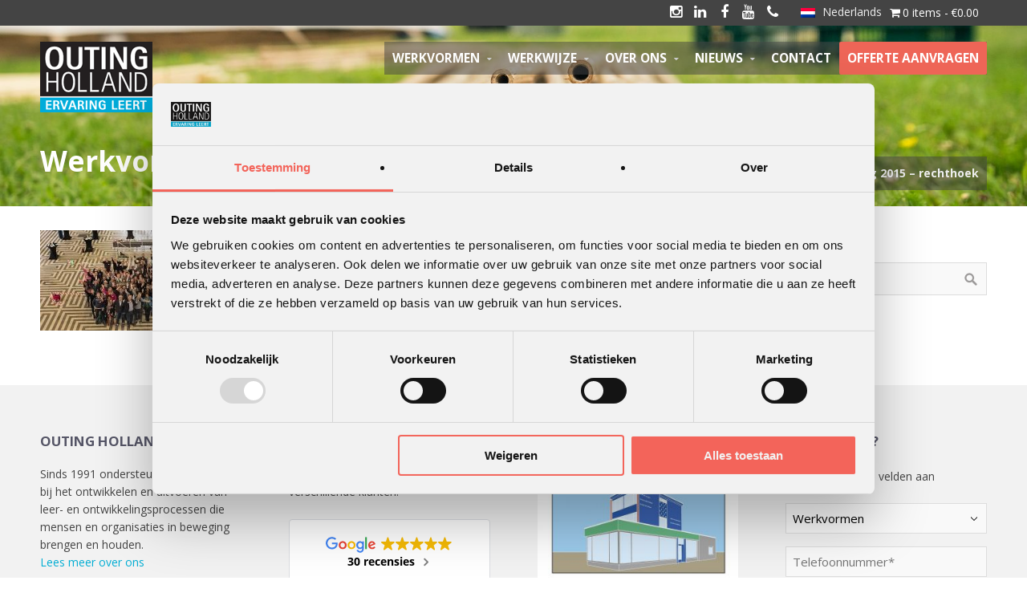

--- FILE ---
content_type: text/html; charset=UTF-8
request_url: https://outingholland.nl/nieuwsbrief-oktober-2015/werkvormendag-2015-rechthoek/
body_size: 21412
content:
<!DOCTYPE html>
<html lang="nl-NL">
<head>
	<!-- Google Tag Manager -->
<script>(function(w,d,s,l,i){w[l]=w[l]||[];w[l].push({'gtm.start':
new Date().getTime(),event:'gtm.js'});var f=d.getElementsByTagName(s)[0],
j=d.createElement(s),dl=l!='dataLayer'?'&l='+l:'';j.async=true;j.src=
'https://www.googletagmanager.com/gtm.js?id='+i+dl;f.parentNode.insertBefore(j,f);
})(window,document,'script','dataLayer','GTM-WL34HV8');</script>
<!-- End Google Tag Manager -->
<script>
    (function(h,o,t,j,a,r){
        h.hj=h.hj||function(){(h.hj.q=h.hj.q||[]).push(arguments)};
        h._hjSettings={hjid:1506415,hjsv:6};
        a=o.getElementsByTagName('head')[0];
        r=o.createElement('script');r.async=1;
        r.src=t+h._hjSettings.hjid+j+h._hjSettings.hjsv;
        a.appendChild(r);
    })(window,document,'https://static.hotjar.com/c/hotjar-','.js?sv=');
</script>
<meta name='robots' content='index, follow, max-image-preview:large, max-snippet:-1, max-video-preview:-1' />
	<style>img:is([sizes="auto" i], [sizes^="auto," i]) { contain-intrinsic-size: 3000px 1500px }</style>
	<link rel="alternate" hreflang="nl" href="https://outingholland.nl/nieuwsbrief-oktober-2015/werkvormendag-2015-rechthoek/" />
<link rel="alternate" hreflang="en" href="https://outingholland.nl/en/werkvormendag-2015-rechthoek-2/" />
<link rel="alternate" hreflang="x-default" href="https://outingholland.nl/nieuwsbrief-oktober-2015/werkvormendag-2015-rechthoek/" />

	<!-- This site is optimized with the Yoast SEO plugin v24.3 - https://yoast.com/wordpress/plugins/seo/ -->
	<title>Afbeelding over Werkvormendag 2015 - rechthoek - Outing Holland</title>
	<link rel="canonical" href="https://outingholland.nl/nieuwsbrief-oktober-2015/werkvormendag-2015-rechthoek/" />
	<meta property="og:locale" content="nl_NL" />
	<meta property="og:type" content="article" />
	<meta property="og:title" content="Afbeelding over Werkvormendag 2015 - rechthoek - Outing Holland" />
	<meta property="og:url" content="https://outingholland.nl/nieuwsbrief-oktober-2015/werkvormendag-2015-rechthoek/" />
	<meta property="og:site_name" content="Outing Holland" />
	<meta property="article:publisher" content="https://www.facebook.com/outingholland" />
	<meta property="og:image" content="https://outingholland.nl/nieuwsbrief-oktober-2015/werkvormendag-2015-rechthoek" />
	<meta property="og:image:width" content="600" />
	<meta property="og:image:height" content="250" />
	<meta property="og:image:type" content="image/jpeg" />
	<meta name="twitter:card" content="summary_large_image" />
	<script type="application/ld+json" class="yoast-schema-graph">{"@context":"https://schema.org","@graph":[{"@type":"WebPage","@id":"https://outingholland.nl/nieuwsbrief-oktober-2015/werkvormendag-2015-rechthoek/","url":"https://outingholland.nl/nieuwsbrief-oktober-2015/werkvormendag-2015-rechthoek/","name":"Afbeelding over Werkvormendag 2015 - rechthoek - Outing Holland","isPartOf":{"@id":"https://outingholland.nl/#website"},"primaryImageOfPage":{"@id":"https://outingholland.nl/nieuwsbrief-oktober-2015/werkvormendag-2015-rechthoek/#primaryimage"},"image":{"@id":"https://outingholland.nl/nieuwsbrief-oktober-2015/werkvormendag-2015-rechthoek/#primaryimage"},"thumbnailUrl":"https://outingholland.nl/wp-content/uploads/2015/10/Werkvormendag-2015-rechthoek.jpg","datePublished":"2015-10-13T13:35:13+00:00","dateModified":"2015-10-13T13:35:13+00:00","breadcrumb":{"@id":"https://outingholland.nl/nieuwsbrief-oktober-2015/werkvormendag-2015-rechthoek/#breadcrumb"},"inLanguage":"nl-NL","potentialAction":[{"@type":"ReadAction","target":["https://outingholland.nl/nieuwsbrief-oktober-2015/werkvormendag-2015-rechthoek/"]}]},{"@type":"ImageObject","inLanguage":"nl-NL","@id":"https://outingholland.nl/nieuwsbrief-oktober-2015/werkvormendag-2015-rechthoek/#primaryimage","url":"https://outingholland.nl/wp-content/uploads/2015/10/Werkvormendag-2015-rechthoek.jpg","contentUrl":"https://outingholland.nl/wp-content/uploads/2015/10/Werkvormendag-2015-rechthoek.jpg","width":600,"height":250},{"@type":"BreadcrumbList","@id":"https://outingholland.nl/nieuwsbrief-oktober-2015/werkvormendag-2015-rechthoek/#breadcrumb","itemListElement":[{"@type":"ListItem","position":1,"name":"Home","item":"https://outingholland.nl/"},{"@type":"ListItem","position":2,"name":"Nieuwsbrief oktober 2015","item":"https://outingholland.nl/nieuwsbrief-oktober-2015/"},{"@type":"ListItem","position":3,"name":"Werkvormendag 2015 &#8211; rechthoek"}]},{"@type":"WebSite","@id":"https://outingholland.nl/#website","url":"https://outingholland.nl/","name":"Outing Holland","description":"Ervaring leert!","publisher":{"@id":"https://outingholland.nl/#organization"},"potentialAction":[{"@type":"SearchAction","target":{"@type":"EntryPoint","urlTemplate":"https://outingholland.nl/?s={search_term_string}"},"query-input":{"@type":"PropertyValueSpecification","valueRequired":true,"valueName":"search_term_string"}}],"inLanguage":"nl-NL"},{"@type":"Organization","@id":"https://outingholland.nl/#organization","name":"Outing Holland","url":"https://outingholland.nl/","logo":{"@type":"ImageObject","inLanguage":"nl-NL","@id":"https://outingholland.nl/#/schema/logo/image/","url":"https://outingholland.nl/wp-content/uploads/2017/04/Geen-naam.png","contentUrl":"https://outingholland.nl/wp-content/uploads/2017/04/Geen-naam.png","width":220,"height":137,"caption":"Outing Holland"},"image":{"@id":"https://outingholland.nl/#/schema/logo/image/"},"sameAs":["https://www.facebook.com/outingholland","https://www.linkedin.com/company/outing-holland"]}]}</script>
	<!-- / Yoast SEO plugin. -->


<link rel="alternate" type="application/rss+xml" title="Outing Holland &raquo; feed" href="https://outingholland.nl/feed/" />
<link rel="alternate" type="application/rss+xml" title="Outing Holland &raquo; reacties feed" href="https://outingholland.nl/comments/feed/" />
<script type="text/javascript">
/* <![CDATA[ */
window._wpemojiSettings = {"baseUrl":"https:\/\/s.w.org\/images\/core\/emoji\/15.0.3\/72x72\/","ext":".png","svgUrl":"https:\/\/s.w.org\/images\/core\/emoji\/15.0.3\/svg\/","svgExt":".svg","source":{"concatemoji":"https:\/\/outingholland.nl\/wp-includes\/js\/wp-emoji-release.min.js?ver=6.7.4"}};
/*! This file is auto-generated */
!function(i,n){var o,s,e;function c(e){try{var t={supportTests:e,timestamp:(new Date).valueOf()};sessionStorage.setItem(o,JSON.stringify(t))}catch(e){}}function p(e,t,n){e.clearRect(0,0,e.canvas.width,e.canvas.height),e.fillText(t,0,0);var t=new Uint32Array(e.getImageData(0,0,e.canvas.width,e.canvas.height).data),r=(e.clearRect(0,0,e.canvas.width,e.canvas.height),e.fillText(n,0,0),new Uint32Array(e.getImageData(0,0,e.canvas.width,e.canvas.height).data));return t.every(function(e,t){return e===r[t]})}function u(e,t,n){switch(t){case"flag":return n(e,"\ud83c\udff3\ufe0f\u200d\u26a7\ufe0f","\ud83c\udff3\ufe0f\u200b\u26a7\ufe0f")?!1:!n(e,"\ud83c\uddfa\ud83c\uddf3","\ud83c\uddfa\u200b\ud83c\uddf3")&&!n(e,"\ud83c\udff4\udb40\udc67\udb40\udc62\udb40\udc65\udb40\udc6e\udb40\udc67\udb40\udc7f","\ud83c\udff4\u200b\udb40\udc67\u200b\udb40\udc62\u200b\udb40\udc65\u200b\udb40\udc6e\u200b\udb40\udc67\u200b\udb40\udc7f");case"emoji":return!n(e,"\ud83d\udc26\u200d\u2b1b","\ud83d\udc26\u200b\u2b1b")}return!1}function f(e,t,n){var r="undefined"!=typeof WorkerGlobalScope&&self instanceof WorkerGlobalScope?new OffscreenCanvas(300,150):i.createElement("canvas"),a=r.getContext("2d",{willReadFrequently:!0}),o=(a.textBaseline="top",a.font="600 32px Arial",{});return e.forEach(function(e){o[e]=t(a,e,n)}),o}function t(e){var t=i.createElement("script");t.src=e,t.defer=!0,i.head.appendChild(t)}"undefined"!=typeof Promise&&(o="wpEmojiSettingsSupports",s=["flag","emoji"],n.supports={everything:!0,everythingExceptFlag:!0},e=new Promise(function(e){i.addEventListener("DOMContentLoaded",e,{once:!0})}),new Promise(function(t){var n=function(){try{var e=JSON.parse(sessionStorage.getItem(o));if("object"==typeof e&&"number"==typeof e.timestamp&&(new Date).valueOf()<e.timestamp+604800&&"object"==typeof e.supportTests)return e.supportTests}catch(e){}return null}();if(!n){if("undefined"!=typeof Worker&&"undefined"!=typeof OffscreenCanvas&&"undefined"!=typeof URL&&URL.createObjectURL&&"undefined"!=typeof Blob)try{var e="postMessage("+f.toString()+"("+[JSON.stringify(s),u.toString(),p.toString()].join(",")+"));",r=new Blob([e],{type:"text/javascript"}),a=new Worker(URL.createObjectURL(r),{name:"wpTestEmojiSupports"});return void(a.onmessage=function(e){c(n=e.data),a.terminate(),t(n)})}catch(e){}c(n=f(s,u,p))}t(n)}).then(function(e){for(var t in e)n.supports[t]=e[t],n.supports.everything=n.supports.everything&&n.supports[t],"flag"!==t&&(n.supports.everythingExceptFlag=n.supports.everythingExceptFlag&&n.supports[t]);n.supports.everythingExceptFlag=n.supports.everythingExceptFlag&&!n.supports.flag,n.DOMReady=!1,n.readyCallback=function(){n.DOMReady=!0}}).then(function(){return e}).then(function(){var e;n.supports.everything||(n.readyCallback(),(e=n.source||{}).concatemoji?t(e.concatemoji):e.wpemoji&&e.twemoji&&(t(e.twemoji),t(e.wpemoji)))}))}((window,document),window._wpemojiSettings);
/* ]]> */
</script>
<link rel='stylesheet' id='mailchimp_sf_main_css-css' href='https://outingholland.nl/?mcsf_action=main_css&#038;ver=1.6.2' type='text/css' media='all' />
<style id='wp-emoji-styles-inline-css' type='text/css'>

	img.wp-smiley, img.emoji {
		display: inline !important;
		border: none !important;
		box-shadow: none !important;
		height: 1em !important;
		width: 1em !important;
		margin: 0 0.07em !important;
		vertical-align: -0.1em !important;
		background: none !important;
		padding: 0 !important;
	}
</style>
<style id='wp-block-library-inline-css' type='text/css'>
:root{--wp-admin-theme-color:#007cba;--wp-admin-theme-color--rgb:0,124,186;--wp-admin-theme-color-darker-10:#006ba1;--wp-admin-theme-color-darker-10--rgb:0,107,161;--wp-admin-theme-color-darker-20:#005a87;--wp-admin-theme-color-darker-20--rgb:0,90,135;--wp-admin-border-width-focus:2px;--wp-block-synced-color:#7a00df;--wp-block-synced-color--rgb:122,0,223;--wp-bound-block-color:var(--wp-block-synced-color)}@media (min-resolution:192dpi){:root{--wp-admin-border-width-focus:1.5px}}.wp-element-button{cursor:pointer}:root{--wp--preset--font-size--normal:16px;--wp--preset--font-size--huge:42px}:root .has-very-light-gray-background-color{background-color:#eee}:root .has-very-dark-gray-background-color{background-color:#313131}:root .has-very-light-gray-color{color:#eee}:root .has-very-dark-gray-color{color:#313131}:root .has-vivid-green-cyan-to-vivid-cyan-blue-gradient-background{background:linear-gradient(135deg,#00d084,#0693e3)}:root .has-purple-crush-gradient-background{background:linear-gradient(135deg,#34e2e4,#4721fb 50%,#ab1dfe)}:root .has-hazy-dawn-gradient-background{background:linear-gradient(135deg,#faaca8,#dad0ec)}:root .has-subdued-olive-gradient-background{background:linear-gradient(135deg,#fafae1,#67a671)}:root .has-atomic-cream-gradient-background{background:linear-gradient(135deg,#fdd79a,#004a59)}:root .has-nightshade-gradient-background{background:linear-gradient(135deg,#330968,#31cdcf)}:root .has-midnight-gradient-background{background:linear-gradient(135deg,#020381,#2874fc)}.has-regular-font-size{font-size:1em}.has-larger-font-size{font-size:2.625em}.has-normal-font-size{font-size:var(--wp--preset--font-size--normal)}.has-huge-font-size{font-size:var(--wp--preset--font-size--huge)}.has-text-align-center{text-align:center}.has-text-align-left{text-align:left}.has-text-align-right{text-align:right}#end-resizable-editor-section{display:none}.aligncenter{clear:both}.items-justified-left{justify-content:flex-start}.items-justified-center{justify-content:center}.items-justified-right{justify-content:flex-end}.items-justified-space-between{justify-content:space-between}.screen-reader-text{border:0;clip:rect(1px,1px,1px,1px);clip-path:inset(50%);height:1px;margin:-1px;overflow:hidden;padding:0;position:absolute;width:1px;word-wrap:normal!important}.screen-reader-text:focus{background-color:#ddd;clip:auto!important;clip-path:none;color:#444;display:block;font-size:1em;height:auto;left:5px;line-height:normal;padding:15px 23px 14px;text-decoration:none;top:5px;width:auto;z-index:100000}html :where(.has-border-color){border-style:solid}html :where([style*=border-top-color]){border-top-style:solid}html :where([style*=border-right-color]){border-right-style:solid}html :where([style*=border-bottom-color]){border-bottom-style:solid}html :where([style*=border-left-color]){border-left-style:solid}html :where([style*=border-width]){border-style:solid}html :where([style*=border-top-width]){border-top-style:solid}html :where([style*=border-right-width]){border-right-style:solid}html :where([style*=border-bottom-width]){border-bottom-style:solid}html :where([style*=border-left-width]){border-left-style:solid}html :where(img[class*=wp-image-]){height:auto;max-width:100%}:where(figure){margin:0 0 1em}html :where(.is-position-sticky){--wp-admin--admin-bar--position-offset:var(--wp-admin--admin-bar--height,0px)}@media screen and (max-width:600px){html :where(.is-position-sticky){--wp-admin--admin-bar--position-offset:0px}}
</style>
<style id='classic-theme-styles-inline-css' type='text/css'>
/*! This file is auto-generated */
.wp-block-button__link{color:#fff;background-color:#32373c;border-radius:9999px;box-shadow:none;text-decoration:none;padding:calc(.667em + 2px) calc(1.333em + 2px);font-size:1.125em}.wp-block-file__button{background:#32373c;color:#fff;text-decoration:none}
</style>
<link rel='stylesheet' id='wpml-blocks-css' href='https://outingholland.nl/wp-content/plugins/sitepress-multilingual-cms/dist/css/blocks/styles.css?ver=4.6.15' type='text/css' media='all' />
<link rel='stylesheet' id='ctwg-shortcodes-css' href='https://outingholland.nl/wp-content/plugins/cpo-widgets/css/style.css?ver=6.7.4' type='text/css' media='all' />
<link rel='stylesheet' id='google_business_reviews_rating_wp_css-css' href='https://outingholland.nl/wp-content/plugins/g-business-reviews-rating/wp/css/css.css?ver=6.7.4' type='text/css' media='all' />
<link rel='stylesheet' id='wpmenucart-icons-css' href='https://outingholland.nl/wp-content/plugins/woocommerce-menu-bar-cart/assets/css/wpmenucart-icons.min.css?ver=2.14.10' type='text/css' media='all' />
<style id='wpmenucart-icons-inline-css' type='text/css'>
@font-face{font-family:WPMenuCart;src:url(https://outingholland.nl/wp-content/plugins/woocommerce-menu-bar-cart/assets/fonts/WPMenuCart.eot);src:url(https://outingholland.nl/wp-content/plugins/woocommerce-menu-bar-cart/assets/fonts/WPMenuCart.eot?#iefix) format('embedded-opentype'),url(https://outingholland.nl/wp-content/plugins/woocommerce-menu-bar-cart/assets/fonts/WPMenuCart.woff2) format('woff2'),url(https://outingholland.nl/wp-content/plugins/woocommerce-menu-bar-cart/assets/fonts/WPMenuCart.woff) format('woff'),url(https://outingholland.nl/wp-content/plugins/woocommerce-menu-bar-cart/assets/fonts/WPMenuCart.ttf) format('truetype'),url(https://outingholland.nl/wp-content/plugins/woocommerce-menu-bar-cart/assets/fonts/WPMenuCart.svg#WPMenuCart) format('svg');font-weight:400;font-style:normal;font-display:swap}
</style>
<link rel='stylesheet' id='wpmenucart-css' href='https://outingholland.nl/wp-content/plugins/woocommerce-menu-bar-cart/assets/css/wpmenucart-main.min.css?ver=2.14.10' type='text/css' media='all' />
<link rel='stylesheet' id='woocommerce-layout-css' href='https://outingholland.nl/wp-content/plugins/woocommerce/assets/css/woocommerce-layout.css?ver=9.6.3' type='text/css' media='all' />
<link rel='stylesheet' id='woocommerce-smallscreen-css' href='https://outingholland.nl/wp-content/plugins/woocommerce/assets/css/woocommerce-smallscreen.css?ver=9.6.3' type='text/css' media='only screen and (max-width: 768px)' />
<link rel='stylesheet' id='woocommerce-general-css' href='https://outingholland.nl/wp-content/plugins/woocommerce/assets/css/woocommerce.css?ver=9.6.3' type='text/css' media='all' />
<style id='woocommerce-inline-inline-css' type='text/css'>
.woocommerce form .form-row .required { visibility: visible; }
</style>
<link rel='stylesheet' id='wpml-legacy-horizontal-list-0-css' href='https://outingholland.nl/wp-content/plugins/sitepress-multilingual-cms/templates/language-switchers/legacy-list-horizontal/style.min.css?ver=1' type='text/css' media='all' />
<link rel='stylesheet' id='yith-wcan-shortcodes-css' href='https://outingholland.nl/wp-content/plugins/yith-woocommerce-ajax-navigation/assets/css/shortcodes.css?ver=5.7.0' type='text/css' media='all' />
<style id='yith-wcan-shortcodes-inline-css' type='text/css'>
:root{
	--yith-wcan-filters_colors_titles: #434343;
	--yith-wcan-filters_colors_background: #FFFFFF;
	--yith-wcan-filters_colors_accent: #A7144C;
	--yith-wcan-filters_colors_accent_r: 167;
	--yith-wcan-filters_colors_accent_g: 20;
	--yith-wcan-filters_colors_accent_b: 76;
	--yith-wcan-color_swatches_border_radius: 100%;
	--yith-wcan-color_swatches_size: 30px;
	--yith-wcan-labels_style_background: #FFFFFF;
	--yith-wcan-labels_style_background_hover: #A7144C;
	--yith-wcan-labels_style_background_active: #A7144C;
	--yith-wcan-labels_style_text: #434343;
	--yith-wcan-labels_style_text_hover: #FFFFFF;
	--yith-wcan-labels_style_text_active: #FFFFFF;
	--yith-wcan-anchors_style_text: #434343;
	--yith-wcan-anchors_style_text_hover: #A7144C;
	--yith-wcan-anchors_style_text_active: #A7144C;
}
</style>
<link rel='stylesheet' id='brands-styles-css' href='https://outingholland.nl/wp-content/plugins/woocommerce/assets/css/brands.css?ver=9.6.3' type='text/css' media='all' />
<link rel='stylesheet' id='font-awesome-css' href='https://outingholland.nl/wp-content/plugins/elementor/assets/lib/font-awesome/css/font-awesome.min.css?ver=4.7.0' type='text/css' media='all' />
<style id='font-awesome-inline-css' type='text/css'>
[data-font="FontAwesome"]:before {font-family: 'FontAwesome' !important;content: attr(data-icon) !important;speak: none !important;font-weight: normal !important;font-variant: normal !important;text-transform: none !important;line-height: 1 !important;font-style: normal !important;-webkit-font-smoothing: antialiased !important;-moz-osx-font-smoothing: grayscale !important;}
</style>
<link rel='stylesheet' id='cpotheme-base-css' href='https://outingholland.nl/wp-content/themes/brilliance_pro/core/css/base.css?ver=6.7.4' type='text/css' media='all' />
<link rel='stylesheet' id='cpotheme-main-css' href='https://outingholland.nl/wp-content/themes/brilliance_pro-child/style.css?ver=6.7.4' type='text/css' media='all' />
<link rel='stylesheet' id='cpotheme-fontawesome-css' href='https://outingholland.nl/wp-content/themes/brilliance_pro/core/css/icon-fontawesome.css?ver=6.7.4' type='text/css' media='all' />
<link rel='stylesheet' id='cpotheme-magnific-css' href='https://outingholland.nl/wp-content/themes/brilliance_pro/core/css/magnific.css?ver=6.7.4' type='text/css' media='all' />
<script type="text/javascript" src="https://outingholland.nl/wp-includes/js/jquery/jquery.min.js?ver=3.7.1" id="jquery-core-js"></script>
<script type="text/javascript" src="https://outingholland.nl/wp-includes/js/jquery/jquery-migrate.min.js?ver=3.4.1" id="jquery-migrate-js"></script>
<script type="text/javascript" src="https://outingholland.nl/wp-content/plugins/g-business-reviews-rating/wp/js/js.js?ver=6.7.4" id="google_business_reviews_rating_wp_js-js"></script>
<script type="text/javascript" src="https://outingholland.nl/wp-content/plugins/woocommerce/assets/js/jquery-blockui/jquery.blockUI.min.js?ver=2.7.0-wc.9.6.3" id="jquery-blockui-js" defer="defer" data-wp-strategy="defer"></script>
<script type="text/javascript" id="wc-add-to-cart-js-extra">
/* <![CDATA[ */
var wc_add_to_cart_params = {"ajax_url":"\/wp-admin\/admin-ajax.php","wc_ajax_url":"\/?wc-ajax=%%endpoint%%","i18n_view_cart":"Bekijk winkelwagen","cart_url":"https:\/\/outingholland.nl\/winkelmand\/","is_cart":"","cart_redirect_after_add":"no"};
/* ]]> */
</script>
<script type="text/javascript" src="https://outingholland.nl/wp-content/plugins/woocommerce/assets/js/frontend/add-to-cart.min.js?ver=9.6.3" id="wc-add-to-cart-js" defer="defer" data-wp-strategy="defer"></script>
<script type="text/javascript" src="https://outingholland.nl/wp-content/plugins/woocommerce/assets/js/js-cookie/js.cookie.min.js?ver=2.1.4-wc.9.6.3" id="js-cookie-js" defer="defer" data-wp-strategy="defer"></script>
<script type="text/javascript" id="woocommerce-js-extra">
/* <![CDATA[ */
var woocommerce_params = {"ajax_url":"\/wp-admin\/admin-ajax.php","wc_ajax_url":"\/?wc-ajax=%%endpoint%%"};
/* ]]> */
</script>
<script type="text/javascript" src="https://outingholland.nl/wp-content/plugins/woocommerce/assets/js/frontend/woocommerce.min.js?ver=9.6.3" id="woocommerce-js" defer="defer" data-wp-strategy="defer"></script>
<script type="text/javascript" src="https://outingholland.nl/wp-content/themes/brilliance_pro/../brilliance_pro-child/js/js.js?ver=6.7.4" id="myscript-js"></script>
<script type="text/javascript" src="https://outingholland.nl/wp-content/themes/brilliance_pro/core/scripts/html5-min.js?ver=6.7.4" id="cpotheme_html5-js"></script>
<link rel="https://api.w.org/" href="https://outingholland.nl/wp-json/" /><link rel="alternate" title="JSON" type="application/json" href="https://outingholland.nl/wp-json/wp/v2/media/3909" /><link rel="EditURI" type="application/rsd+xml" title="RSD" href="https://outingholland.nl/xmlrpc.php?rsd" />
<link rel='shortlink' href='https://outingholland.nl/?p=3909' />
<link rel="alternate" title="oEmbed (JSON)" type="application/json+oembed" href="https://outingholland.nl/wp-json/oembed/1.0/embed?url=https%3A%2F%2Foutingholland.nl%2Fnieuwsbrief-oktober-2015%2Fwerkvormendag-2015-rechthoek%2F" />
<link rel="alternate" title="oEmbed (XML)" type="text/xml+oembed" href="https://outingholland.nl/wp-json/oembed/1.0/embed?url=https%3A%2F%2Foutingholland.nl%2Fnieuwsbrief-oktober-2015%2Fwerkvormendag-2015-rechthoek%2F&#038;format=xml" />
<meta name="generator" content="WPML ver:4.6.15 stt:38,1;" />
<link type="image/x-icon" href="https://outingholland.nl/wp-content/uploads/2017/04/Geen-naam.png" rel="icon" /><meta name="viewport" content="width=device-width, initial-scale=1.0, maximum-scale=1.0, user-scalable=0"/>
<link rel="pingback" href="https://outingholland.nl/xmlrpc.php"/>
<meta charset="UTF-8"/>
<script type="text/javascript">
/* <![CDATA[ */
var gform;gform||(document.addEventListener("gform_main_scripts_loaded",function(){gform.scriptsLoaded=!0}),document.addEventListener("gform/theme/scripts_loaded",function(){gform.themeScriptsLoaded=!0}),window.addEventListener("DOMContentLoaded",function(){gform.domLoaded=!0}),gform={domLoaded:!1,scriptsLoaded:!1,themeScriptsLoaded:!1,isFormEditor:()=>"function"==typeof InitializeEditor,callIfLoaded:function(o){return!(!gform.domLoaded||!gform.scriptsLoaded||!gform.themeScriptsLoaded&&!gform.isFormEditor()||(gform.isFormEditor()&&console.warn("The use of gform.initializeOnLoaded() is deprecated in the form editor context and will be removed in Gravity Forms 3.1."),o(),0))},initializeOnLoaded:function(o){gform.callIfLoaded(o)||(document.addEventListener("gform_main_scripts_loaded",()=>{gform.scriptsLoaded=!0,gform.callIfLoaded(o)}),document.addEventListener("gform/theme/scripts_loaded",()=>{gform.themeScriptsLoaded=!0,gform.callIfLoaded(o)}),window.addEventListener("DOMContentLoaded",()=>{gform.domLoaded=!0,gform.callIfLoaded(o)}))},hooks:{action:{},filter:{}},addAction:function(o,r,e,t){gform.addHook("action",o,r,e,t)},addFilter:function(o,r,e,t){gform.addHook("filter",o,r,e,t)},doAction:function(o){gform.doHook("action",o,arguments)},applyFilters:function(o){return gform.doHook("filter",o,arguments)},removeAction:function(o,r){gform.removeHook("action",o,r)},removeFilter:function(o,r,e){gform.removeHook("filter",o,r,e)},addHook:function(o,r,e,t,n){null==gform.hooks[o][r]&&(gform.hooks[o][r]=[]);var d=gform.hooks[o][r];null==n&&(n=r+"_"+d.length),gform.hooks[o][r].push({tag:n,callable:e,priority:t=null==t?10:t})},doHook:function(r,o,e){var t;if(e=Array.prototype.slice.call(e,1),null!=gform.hooks[r][o]&&((o=gform.hooks[r][o]).sort(function(o,r){return o.priority-r.priority}),o.forEach(function(o){"function"!=typeof(t=o.callable)&&(t=window[t]),"action"==r?t.apply(null,e):e[0]=t.apply(null,e)})),"filter"==r)return e[0]},removeHook:function(o,r,t,n){var e;null!=gform.hooks[o][r]&&(e=(e=gform.hooks[o][r]).filter(function(o,r,e){return!!(null!=n&&n!=o.tag||null!=t&&t!=o.priority)}),gform.hooks[o][r]=e)}});
/* ]]> */
</script>

	<noscript><style>.woocommerce-product-gallery{ opacity: 1 !important; }</style></noscript>
	<meta name="generator" content="Elementor 3.27.2; features: e_font_icon_svg, additional_custom_breakpoints, e_element_cache; settings: css_print_method-external, google_font-enabled, font_display-swap">
			<style>
				.e-con.e-parent:nth-of-type(n+4):not(.e-lazyloaded):not(.e-no-lazyload),
				.e-con.e-parent:nth-of-type(n+4):not(.e-lazyloaded):not(.e-no-lazyload) * {
					background-image: none !important;
				}
				@media screen and (max-height: 1024px) {
					.e-con.e-parent:nth-of-type(n+3):not(.e-lazyloaded):not(.e-no-lazyload),
					.e-con.e-parent:nth-of-type(n+3):not(.e-lazyloaded):not(.e-no-lazyload) * {
						background-image: none !important;
					}
				}
				@media screen and (max-height: 640px) {
					.e-con.e-parent:nth-of-type(n+2):not(.e-lazyloaded):not(.e-no-lazyload),
					.e-con.e-parent:nth-of-type(n+2):not(.e-lazyloaded):not(.e-no-lazyload) * {
						background-image: none !important;
					}
				}
			</style>
			<meta name="ahrefs-site-verification" content="70f9a68d66883fffd65336c310d2863a506f5846ff3a662d47a1d07073805314">	<style type="text/css">
		body {
						font-size:0.875em; 
						
						font-family:'Open Sans'; 
			font-weight:400; 
						
						color:#444444; 
					}
		
		
				.button, .button:link, .button:visited, 
		input[type=submit],
		.tp-caption { 		
			font-family:'Open Sans';
			font-weight:400; 
		}
				
		
		h1, h2, h3, h4, h5, h6, .heading, .header .title { 		
						font-family:'Open Sans'; 
			font-weight:700; 
						color:#555566;		}
		
		
		.widget-title { 		
			color:#555566;		}
		
		
		.menu-main li a { 		
						font-family:'Open Sans'; 
			font-weight:700; 
						color:#444444;		}
		
		.menu-mobile li a { 		
						font-family:'Open Sans'; 
			font-weight:700; 
									color:#444444; 
					}
		
		
				a:link, a:visited { color:#00add3; }
		a:hover { color:#00add3; }
		
		
				.primary-color { color:#ee6557; }
		.primary-color-bg { background-color:#ee6557; }
		.primary-color-border { border-color:#ee6557; }
		.menu-item.menu-highlight > a { background-color:#ee6557; }
		.tp-caption.primary_color_background { background:#ee6557; }
		.tp-caption.primary_color_text{ color:#ee6557; }
		.widget_nav_menu a .menu-icon { color:#ee6557; }
		
		.button, .button:link, .button:visited, input[type=submit] { background-color:#ee6557; }
		.button:hover, input[type=submit]:hover { background-color:#ee6557; }
		::selection  { color:#fff; background-color:#ee6557; }
		::-moz-selection { color:#fff; background-color:#ee6557; }
		
				
				.secondary-color { color:#444444; }
		.secondary-color-bg { background-color:#444444; }
		.secondary-color-border { border-color:#444444; }
		.tp-caption.secondary_color_background { background:#444444; }
		.tp-caption.secondary_color_text{ color:#444444; }		
			


				.slider-slides { height:700px; }
			</style>
	<style type="text/css">
				.service .service-icon:link,
		.service .service-icon:visited,
		.footermenu .menu-footer > li > a,
		.menu-main .current_page_ancestor > a,
		.menu-main .current-menu-item > a { color:#ee6557; }
		.menu-portfolio .current-cat a,
		.pagination .current { background-color:#ee6557; }
		    </style>
	<style class='wp-fonts-local' type='text/css'>
@font-face{font-family:Inter;font-style:normal;font-weight:300 900;font-display:fallback;src:url('https://outingholland.nl/wp-content/plugins/woocommerce/assets/fonts/Inter-VariableFont_slnt,wght.woff2') format('woff2');font-stretch:normal;}
@font-face{font-family:Cardo;font-style:normal;font-weight:400;font-display:fallback;src:url('https://outingholland.nl/wp-content/plugins/woocommerce/assets/fonts/cardo_normal_400.woff2') format('woff2');}
</style>
<link rel="icon" href="https://outingholland.nl/wp-content/uploads/2017/04/cropped-Geen-naam-32x32.png" sizes="32x32" />
<link rel="icon" href="https://outingholland.nl/wp-content/uploads/2017/04/cropped-Geen-naam-192x192.png" sizes="192x192" />
<link rel="apple-touch-icon" href="https://outingholland.nl/wp-content/uploads/2017/04/cropped-Geen-naam-180x180.png" />
<meta name="msapplication-TileImage" content="https://outingholland.nl/wp-content/uploads/2017/04/cropped-Geen-naam-270x270.png" />
		<style type="text/css" id="wp-custom-css">
			.site-logo img{
	width: inherit !important
}

.wordpress-menu-nieuw a {
color:white!important;
	  text-transform: uppercase;
  font-weight: 700;
}

.sub-menu a {
color:#555!important;
	  text-transform: uppercase;
  font-weight: 700;
}

 .lees_verder {
    color: #EE6557!important;
}

.header-elementor-provincie, .header-elementor-regio {
	display:none!important;
}

.page-id-10934 .slider, .page-id-10934 #tagline, .page-id-10934 .features{
	display:none
}

.page-id-12711 div#tagline, .page-id-12711 div#features, .page-id-12711 div#slider {
    display: none;
}		</style>
		</head>

<body data-rsssl=1 class="attachment attachment-template-default single single-attachment postid-3909 attachmentid-3909 attachment-jpeg theme-brilliance_pro woocommerce-no-js yith-wcan-free  sidebar-right header-normal title-normal footer-normal elementor-default elementor-kit-10932">

	<!-- Google Tag Manager (noscript) -->
<noscript><iframe src="https://www.googletagmanager.com/ns.html?id=GTM-WL34HV8"
height="0" width="0" style="display:none;visibility:hidden"></iframe></noscript>
<!-- End Google Tag Manager (noscript) -->

	<div class="outer" id="top">
				<div class="wrapper">
			<div id="topbar" class="topbar secondary-color-bg dark">
				<div class="container">
					<div id="topmenu" class="topmenu"><div class="menu-woocommerce_cart-container"><ul id="menu-woocommerce_cart" class="menu-top"><li class=" wpmenucartli wpmenucart-display-standard menu-item" id="wpmenucartli"><a class="wpmenucart-contents empty-wpmenucart-visible" href="https://outingholland.nl/werkwijze/bestel-artikelen/" title="Naar de winkel"><i class="wpmenucart-icon-shopping-cart-0" role="img" aria-label="Cart"></i><span class="cartcontents">0 items</span><span class="amount">&euro;0.00</span></a></li></ul></div></div><div id="languages" class="languages"><div class="language-active" id="language-active-nl"><img src="https://outingholland.nl/wp-content/plugins/sitepress-multilingual-cms/res/flags/nl.png" alt="nl"> Nederlands</div><div class="language-list"><a class="language-item" href="https://outingholland.nl/nieuwsbrief-oktober-2015/werkvormendag-2015-rechthoek/" id="language-switch-nl"><img src="https://outingholland.nl/wp-content/plugins/sitepress-multilingual-cms/res/flags/nl.png" alt="nl"> Nederlands</a><a class="language-item" href="https://outingholland.nl/en/werkvormendag-2015-rechthoek-2/" id="language-switch-en"><img src="https://outingholland.nl/wp-content/plugins/sitepress-multilingual-cms/res/flags/en.png" alt="en"> English</a></div></div><div id="social" class="social"><a class="social-profile" href="https://www.instagram.com/outingholland/" title="Instagram" target="_blank"><span class="social-icon">&#xf16d</span><span class="social-title">Instagram</span></a><a class="social-profile" href="https://www.linkedin.com/company/outing-holland" title="LinkedIn" target="_blank"><span class="social-icon">&#xf0e1</span><span class="social-title">LinkedIn</span></a><a class="social-profile" href="https://www.facebook.com/outingholland/ervaringleert" title="Facebook" target="_blank"><span class="social-icon">&#xf09a</span><span class="social-title">Facebook</span></a><a class="social-profile" href="https://www.youtube.com/user/ervaringleert" title="YouTube" target="_blank"><span class="social-icon">&#xf167</span><span class="social-title">YouTube</span></a><a class="social-profile" href="tel:+31302962456" title="Phone" target="_blank"><span class="social-icon">&#xf095</span><span class="social-title">Phone</span></a></div>					<div class="clear"></div>
				</div>
			</div>
			<header id="header" class="header  header-opaque" style="background-image:url(https://outingholland.nl/wp-content/uploads/2017/06/cropped-Header-bamboe-2.jpg);">
				<div class="header-wrapper secondary-color-bg">
					<div class="container">
						<div id="logo" class="logo"><a class="site-logo" href="https://outingholland.nl"><img src="https://outingholland.nl/wp-content/uploads/2022/02/OH-EL-logo-voor-email.gif" alt="Outing Holland" style="width:0px;"/></a><span class="title site-title hidden"><a href="https://outingholland.nl">Outing Holland</a></span></div><div id="menu-mobile-open" class=" menu-mobile-open menu-mobile-toggle"></div><ul id="menu-main" class="menu-main"><li id="menu-item-4977" class="menu-item menu-item-type-post_type menu-item-object-page menu-item-has-children has_children has-children menu-normal"><a href="https://outingholland.nl/werkvormen/"><span class="menu-link"><span class="menu-title">Werkvormen</span></span></a>
<ul class="sub-menu">
	<li id="menu-item-6119" class="menu-item menu-item-type-taxonomy menu-item-object-soort_werkvorm menu-normal"><a href="https://outingholland.nl/soort_werkvorm/outdoor-training/"><span class="menu-link"><span class="menu-title">Outdoor training</span></span></a></li>
	<li id="menu-item-6120" class="menu-item menu-item-type-taxonomy menu-item-object-soort_werkvorm menu-normal"><a href="https://outingholland.nl/soort_werkvorm/serious-games/"><span class="menu-link"><span class="menu-title">Serious games</span></span></a></li>
	<li id="menu-item-6116" class="menu-item menu-item-type-taxonomy menu-item-object-soort_werkvorm menu-normal"><a href="https://outingholland.nl/soort_werkvorm/teambuilding/"><span class="menu-link"><span class="menu-title">Teambuilding</span></span></a></li>
	<li id="menu-item-6117" class="menu-item menu-item-type-taxonomy menu-item-object-soort_werkvorm menu-normal"><a href="https://outingholland.nl/soort_werkvorm/teamontwikkeling/"><span class="menu-link"><span class="menu-title">Teamontwikkeling</span></span></a></li>
	<li id="menu-item-8915" class="menu-item menu-item-type-taxonomy menu-item-object-soort_werkvorm menu-normal"><a href="https://outingholland.nl/soort_werkvorm/hybride/"><span class="menu-link"><span class="menu-title">Hybride werkvormen</span></span></a></li>
	<li id="menu-item-6118" class="menu-item menu-item-type-taxonomy menu-item-object-soort_werkvorm menu-normal"><a href="https://outingholland.nl/soort_werkvorm/persoonlijke-ontwikkeling/"><span class="menu-link"><span class="menu-title">Persoonlijke ontwikkeling</span></span></a></li>
	<li id="menu-item-6031" class="menu-item menu-item-type-post_type menu-item-object-page menu-normal"><a href="https://outingholland.nl/werkvormen/werkvorm-zoeken/"><span class="menu-link"><span class="menu-title">Alle werkvormen</span></span></a></li>
</ul>
</li>
<li id="menu-item-4975" class="menu-item menu-item-type-post_type menu-item-object-page menu-item-has-children has_children has-children menu-normal"><a href="https://outingholland.nl/werkwijze/"><span class="menu-link"><span class="menu-title">Werkwijze</span></span></a>
<ul class="sub-menu">
	<li id="menu-item-4988" class="menu-item menu-item-type-post_type menu-item-object-page menu-normal"><a href="https://outingholland.nl/werkwijze/hoe-wij-werken/"><span class="menu-link"><span class="menu-title">Hoe wij werken</span></span></a></li>
	<li id="menu-item-5000" class="menu-item menu-item-type-post_type menu-item-object-page menu-normal"><a href="https://outingholland.nl/werkwijze/werking/"><span class="menu-link"><span class="menu-title">Werking van werkvormen</span></span></a></li>
	<li id="menu-item-4978" class="menu-item menu-item-type-post_type menu-item-object-page menu-normal"><a href="https://outingholland.nl/werkwijze/theorie/"><span class="menu-link"><span class="menu-title">Modellen en theorieën</span></span></a></li>
	<li id="menu-item-4972" class="menu-item menu-item-type-post_type menu-item-object-page menu-normal"><a href="https://outingholland.nl/werkwijze/waar/"><span class="menu-link"><span class="menu-title">Locaties</span></span></a></li>
	<li id="menu-item-4985" class="menu-item menu-item-type-post_type menu-item-object-page menu-normal"><a href="https://outingholland.nl/werkwijze/training-coaching/"><span class="menu-link"><span class="menu-title">Coaching en advies</span></span></a></li>
	<li id="menu-item-4983" class="menu-item menu-item-type-post_type menu-item-object-page menu-normal"><a href="https://outingholland.nl/werkwijze/bestel-artikelen/"><span class="menu-link"><span class="menu-title">Webshop</span></span></a></li>
</ul>
</li>
<li id="menu-item-4973" class="menu-item menu-item-type-post_type menu-item-object-page menu-item-has-children has_children has-children menu-normal"><a href="https://outingholland.nl/over-ons/"><span class="menu-link"><span class="menu-title">Over Ons</span></span></a>
<ul class="sub-menu">
	<li id="menu-item-4981" class="menu-item menu-item-type-post_type menu-item-object-page menu-normal"><a href="https://outingholland.nl/over-ons/team/"><span class="menu-link"><span class="menu-title">Team</span></span></a></li>
	<li id="menu-item-4979" class="menu-item menu-item-type-post_type menu-item-object-page menu-normal"><a href="https://outingholland.nl/over-ons/klanten/"><span class="menu-link"><span class="menu-title">Klanten</span></span></a></li>
	<li id="menu-item-4980" class="menu-item menu-item-type-post_type menu-item-object-page menu-normal"><a href="https://outingholland.nl/over-ons/partners/"><span class="menu-link"><span class="menu-title">Partners</span></span></a></li>
	<li id="menu-item-4982" class="menu-item menu-item-type-post_type menu-item-object-page menu-normal"><a href="https://outingholland.nl/over-ons/kantoor/"><span class="menu-link"><span class="menu-title">Kantoor</span></span></a></li>
	<li id="menu-item-6749" class="menu-item menu-item-type-post_type menu-item-object-page menu-normal"><a href="https://outingholland.nl/over-ons/vacatures/"><span class="menu-link"><span class="menu-title">Vacatures</span></span></a></li>
</ul>
</li>
<li id="menu-item-4971" class="menu-item menu-item-type-post_type menu-item-object-page menu-item-has-children has_children has-children menu-normal"><a href="https://outingholland.nl/nieuws/"><span class="menu-link"><span class="menu-title">Nieuws</span></span></a>
<ul class="sub-menu">
	<li id="menu-item-10422" class="menu-item menu-item-type-post_type menu-item-object-page menu-item-has-children has_children has-children menu-normal"><a href="https://outingholland.nl/blog/"><span class="menu-link"><span class="menu-title">Blog</span></span></a>
	<ul class="sub-menu">
		<li id="menu-item-12840" class="menu-item menu-item-type-post_type menu-item-object-page menu-normal"><a href="https://outingholland.nl/leergang-ervaringsleren-voor-professionals/"><span class="menu-link"><span class="menu-title">Onze leergang</span></span></a></li>
	</ul>
</li>
</ul>
</li>
<li id="menu-item-5080" class="menu-item menu-item-type-post_type menu-item-object-page menu-normal"><a href="https://outingholland.nl/contact/"><span class="menu-link"><span class="menu-title">Contact</span></span></a></li>
<li id="menu-item-13008" class="menu-item menu-item-type-post_type menu-item-object-page menu-highlight"><a href="https://outingholland.nl/offerte-aanvragen/"><span class="menu-link"><span class="menu-title">Offerte aanvragen</span></span></a></li>
</ul>						<div class='clear'></div>
					</div>
				</div>
				

<section id="pagetitle" class="pagetitle dark secondary-color-bg">
	<div class="container">
		<h1 class="pagetitle-title heading">Werkvormendag 2015 &#8211; rechthoek</h1><div id="breadcrumb" class="breadcrumb"><span><span><a href="https://outingholland.nl/">Home</a></span> / <span><a href="https://outingholland.nl/nieuwsbrief-oktober-2015/">Nieuwsbrief oktober 2015</a></span> / <span class="breadcrumb_last" aria-current="page"><strong>Werkvormendag 2015 &#8211; rechthoek</strong></span></span></div>	</div>
</section>

			</header>
						<div class="clear"></div>

<div id="main" class="main">
	<div class="container">
		<section id="content" class="content">
									<div id="post-3909" class="post-3909 attachment type-attachment status-inherit hentry">
				<div class="page-content">
					<p class="attachment"><a data-gallery="gallery" href='https://outingholland.nl/wp-content/uploads/2015/10/Werkvormendag-2015-rechthoek.jpg'><img decoding="async" width="300" height="125" src="https://outingholland.nl/wp-content/uploads/2015/10/Werkvormendag-2015-rechthoek-300x125.jpg" class="attachment-medium size-medium" alt="Groepsfoto deelnemers werkvormendag 2014" srcset="https://outingholland.nl/wp-content/uploads/2015/10/Werkvormendag-2015-rechthoek-300x125.jpg 300w, https://outingholland.nl/wp-content/uploads/2015/10/Werkvormendag-2015-rechthoek.jpg 600w, https://outingholland.nl/wp-content/uploads/2015/10/Werkvormendag-2015-rechthoek-220x92.jpg 220w, https://outingholland.nl/wp-content/uploads/2015/10/Werkvormendag-2015-rechthoek-590x246.jpg 590w, https://outingholland.nl/wp-content/uploads/2015/10/Werkvormendag-2015-rechthoek-160x67.jpg 160w" sizes="(max-width: 300px) 100vw, 300px" /></a></p>
									</div>
			</div>
											</section>
		
<aside id="sidebar" class="sidebar sidebar-primary">
	<div id="search-16" class="widget widget_search"><div class="widget-title heading">Zoeken</div><form role="search" method="get" id="searchform" class="searchform" action="https://outingholland.nl/">
				<div>
					<label class="screen-reader-text" for="s">Zoeken naar:</label>
					<input type="text" value="" name="s" id="s" />
					<input type="submit" id="searchsubmit" value="Zoeken" />
				</div>
			</form></div></aside>


		<div class="clear"></div>
	</div>
</div>

			
			<section id="subfooter" class="subfooter">
	<div class="container">
		<div class="row"><div class="column col4 "><div class="subfooter-column"><div id="text-82" class="widget widget_text"><div class="widget-title heading">Outing Holland</div>			<div class="textwidget"><p>Sinds 1991 ondersteunen we klanten bij het ontwikkelen en uitvoeren van leer- en ontwikkelingsprocessen die mensen en organisaties in beweging brengen en houden.<br />
<a href="https://outingholland.nl/over-ons/">Lees meer over ons</a></p>
</div>
		</div><div id="text-60" class="widget widget_text"><div class="widget-title heading">Werkvormen</div>			<div class="textwidget"><ul>
<li><a href="https://outingholland.nl/soort_werkvorm/outdoor-training/">Outdoor training</a></li>
<li><a href="https://outingholland.nl/soort_werkvorm/serious-games/">Serious games</a></li>
<li><a href="https://outingholland.nl/soort_werkvorm/teambuilding/">Teambuilding</a></li>
<li><a href="https://outingholland.nl/soort_werkvorm/teamontwikkeling/">Teamontwikkeling</a></li>
<li><a href="https://outingholland.nl/soort_werkvorm/persoonlijke-ontwikkeling/">Persoonlijke ontwikkeling</a></li>
<li><a href="https://outingholland.nl/werkvormen/werkvorm-zoeken/">Alle werkvormen</a></li>
</ul>
</div>
		</div></div></div><div class="column col4 "><div class="subfooter-column"><div id="text-85" class="widget widget_text"><div class="widget-title heading">Klantwaardering</div>			<div class="textwidget"><p>Lees <a href="https://www.google.com/search?q=reviews+outing+holland&amp;rlz=1C5CHFA_enNL939NL939&amp;oq=reviews+outing+holland&amp;aqs=chrome..69i57j69i60l2.5332j0j4&amp;sourceid=chrome&amp;ie=UTF-8#lrd=0x47c66f7cfe9a9787:0xfaecc0ecc7982692,1,,," target="_blank" rel="noopener">hier</a> de beoordelingen van verschillende klanten.</p>
<pre class="ti-widget" style="display: none"><template id="trustindex-google-widget-html"><div class="ti-widget ti-goog ti-review-text-mode-readmore ti-text-align-left" data-no-translation="true" data-layout-id="32" data-layout-category="button, popup" data-set-id="ligth-border" data-pid="" data-language="nl" data-css-version="2" data-review-text-mode="readmore" data-reply-by-locale="Antwoord van eigenaar" > <div class="ti-widget-container"> <a href="#popup" class="ti-header source-Google" data-subcontent="1" data-subcontent-target=".ti-popup-widget" > <div class="ti-small-logo"><trustindex-image data-imgurl="https://outingholland.nl/wp-content/plugins/wp-reviews-plugin-for-google/static/img/platform/logo.svg?ver=do-not-care-12.5" alt="Google" width="150" height="25" loading="lazy"></div> <span class="ti-stars"><img loading="lazy" decoding="async" class="ti-star" src="https://cdn.trustindex.io/assets/platform/Google/star/f.svg" alt="Google" width="17" height="17" loading="lazy" ></trustindex-image><trustindex-image class="ti-star" data-imgurl="https://cdn.trustindex.io/assets/platform/Google/star/f.svg" alt="Google" width="17" height="17" loading="lazy" ></trustindex-image><trustindex-image class="ti-star" data-imgurl="https://cdn.trustindex.io/assets/platform/Google/star/f.svg" alt="Google" width="17" height="17" loading="lazy" ></trustindex-image><trustindex-image class="ti-star" data-imgurl="https://cdn.trustindex.io/assets/platform/Google/star/f.svg" alt="Google" width="17" height="17" loading="lazy" ></trustindex-image><trustindex-image class="ti-star" data-imgurl="https://cdn.trustindex.io/assets/platform/Google/star/f.svg" alt="Google" width="17" height="17" loading="lazy" ></trustindex-image></span> <div class="ti-mob-row"> <span class="nowrap"><strong>30 recensies</strong></span> <span class="ti-arrow-down"></span> </div> </a> </div> <div class="ti-popup-widget"> <div class="ti-popup-widget-inner"> <div class="ti-widget-container"> <div class="ti-header-wrapper"> <div class="ti-popup-header source-Google"> <a href="#" class="ti-close-lg"></a> <div class="ti-profile-img"> <trustindex-image data-imgurl="https://lh5.googleusercontent.com/p/AF1QipOzXEcTAPr599OwT072JadvOKD5dfkZD3FtP1xo=w65-h65-k-no-p" data-imgurlset="https://lh5.googleusercontent.com/p/AF1QipOzXEcTAPr599OwT072JadvOKD5dfkZD3FtP1xo=w130-h130-k-no-p 2x" alt="OUTING HOLLAND" loading="lazy" ></trustindex-image> </div> <div class="ti-profile-details"> <div class="ti-name"> OUTING HOLLAND</div> <span class="ti-stars"><trustindex-image class="ti-star" data-imgurl="https://cdn.trustindex.io/assets/platform/Google/star/f.svg" alt="Google" width="17" height="17" loading="lazy" ></trustindex-image><trustindex-image class="ti-star" data-imgurl="https://cdn.trustindex.io/assets/platform/Google/star/f.svg" alt="Google" width="17" height="17" loading="lazy" ></trustindex-image><trustindex-image class="ti-star" data-imgurl="https://cdn.trustindex.io/assets/platform/Google/star/f.svg" alt="Google" width="17" height="17" loading="lazy" ></trustindex-image><trustindex-image class="ti-star" data-imgurl="https://cdn.trustindex.io/assets/platform/Google/star/f.svg" alt="Google" width="17" height="17" loading="lazy" ></trustindex-image><trustindex-image class="ti-star" data-imgurl="https://cdn.trustindex.io/assets/platform/Google/star/f.svg" alt="Google" width="17" height="17" loading="lazy" ></trustindex-image></span> <div class="ti-rating-text"> <span class="ti-rating">4.9</span><span class="nowrap"><strong>30 Google recensies</strong></span> </div> </div> </div> </div> <div class="ti-reviews-container"> <div class="ti-reviews-container-wrapper">  <div data-empty="0" class="ti-review-item source-Google ti-image-layout-thumbnail" data-id="cfcd208495d565ef66e7dff9f98764da" > <div class="ti-popup-inner"> <div class="ti-review-header"> <trustindex-image class="ti-platform-icon" data-imgurl="https://cdn.trustindex.io/assets/platform/Google/icon.svg" alt="Google" width="20" height="20" loading="lazy" ></trustindex-image> <div class="ti-profile-img"> <trustindex-image data-imgurl="https://lh3.googleusercontent.com/a/ACg8ocIQzxmZ3CAfSvWEEjc7CHmEPpFLn_n4taSH_OQX443sU0IO4A=w40-h40-c-rp-mo-br100" data-imgurlset="https://lh3.googleusercontent.com/a/ACg8ocIQzxmZ3CAfSvWEEjc7CHmEPpFLn_n4taSH_OQX443sU0IO4A=w80-h80-c-rp-mo-br100 2x" alt="Mark Elst" loading="lazy" ></trustindex-image> </div> <div class="ti-profile-details"> <div class="ti-name"> Mark Elst </div> <div class="ti-date">2024-07-31</div> </div> </div> <span class="ti-stars"><trustindex-image class="ti-star" data-imgurl="https://cdn.trustindex.io/assets/platform/Google/star/f.svg" alt="Google" width="17" height="17" loading="lazy" ></trustindex-image><trustindex-image class="ti-star" data-imgurl="https://cdn.trustindex.io/assets/platform/Google/star/f.svg" alt="Google" width="17" height="17" loading="lazy" ></trustindex-image><trustindex-image class="ti-star" data-imgurl="https://cdn.trustindex.io/assets/platform/Google/star/f.svg" alt="Google" width="17" height="17" loading="lazy" ></trustindex-image><trustindex-image class="ti-star" data-imgurl="https://cdn.trustindex.io/assets/platform/Google/star/f.svg" alt="Google" width="17" height="17" loading="lazy" ></trustindex-image><trustindex-image class="ti-star" data-imgurl="https://cdn.trustindex.io/assets/platform/Google/star/f.svg" alt="Google" width="17" height="17" loading="lazy" ></trustindex-image></span> <div class="ti-review-content"> <div class="ti-review-text-container ti-inner"><!-- R-CONTENT -->Outingholland heeft ons (Stedin) geholpen bij teambuilding van ons MT. Een afgestemd programma op de behoefte van ons.

Ik kan Outingholland aanbevelen voor een leuke en nuttige team sessie met goede begeleiding.<!-- R-CONTENT --></div> <span class="ti-read-more" data-container=".ti-review-content .ti-inner" data-collapse-text="Verbergen" data-open-text="Lees verder" ></span> </div> </div> </div>  <div data-empty="0" class="ti-review-item source-Google ti-image-layout-thumbnail" data-id="cfcd208495d565ef66e7dff9f98764da" > <div class="ti-popup-inner"> <div class="ti-review-header"> <trustindex-image class="ti-platform-icon" data-imgurl="https://cdn.trustindex.io/assets/platform/Google/icon.svg" alt="Google" width="20" height="20" loading="lazy" ></trustindex-image> <div class="ti-profile-img"> <trustindex-image data-imgurl="https://lh3.googleusercontent.com/a-/ALV-UjVijSBntozcRegysfV1keLNd9sgKbGVVFG-clOUyAu2aAdWWgcAow=w40-h40-c-rp-mo-br100" data-imgurlset="https://lh3.googleusercontent.com/a-/ALV-UjVijSBntozcRegysfV1keLNd9sgKbGVVFG-clOUyAu2aAdWWgcAow=w80-h80-c-rp-mo-br100 2x" alt="Rowie van den Bulk" loading="lazy" ></trustindex-image> </div> <div class="ti-profile-details"> <div class="ti-name"> Rowie van den Bulk </div> <div class="ti-date">2024-07-10</div> </div> </div> <span class="ti-stars"><trustindex-image class="ti-star" data-imgurl="https://cdn.trustindex.io/assets/platform/Google/star/f.svg" alt="Google" width="17" height="17" loading="lazy" ></trustindex-image><trustindex-image class="ti-star" data-imgurl="https://cdn.trustindex.io/assets/platform/Google/star/f.svg" alt="Google" width="17" height="17" loading="lazy" ></trustindex-image><trustindex-image class="ti-star" data-imgurl="https://cdn.trustindex.io/assets/platform/Google/star/f.svg" alt="Google" width="17" height="17" loading="lazy" ></trustindex-image><trustindex-image class="ti-star" data-imgurl="https://cdn.trustindex.io/assets/platform/Google/star/f.svg" alt="Google" width="17" height="17" loading="lazy" ></trustindex-image><trustindex-image class="ti-star" data-imgurl="https://cdn.trustindex.io/assets/platform/Google/star/f.svg" alt="Google" width="17" height="17" loading="lazy" ></trustindex-image></span> <div class="ti-review-content"> <div class="ti-review-text-container ti-inner"><!-- R-CONTENT -->Outing Holland, bedankt voor de fijne samenwerking! Jullie originele teambuildingsactiviteiten hebben de samenwerking van onze managers die uit heel Europa samenkwamen, en het creatief denken echt een boost gegeven!<!-- R-CONTENT --></div> <span class="ti-read-more" data-container=".ti-review-content .ti-inner" data-collapse-text="Verbergen" data-open-text="Lees verder" ></span> </div> </div> </div>  <div data-empty="0" class="ti-review-item source-Google ti-image-layout-thumbnail" data-id="cfcd208495d565ef66e7dff9f98764da" > <div class="ti-popup-inner"> <div class="ti-review-header"> <trustindex-image class="ti-platform-icon" data-imgurl="https://cdn.trustindex.io/assets/platform/Google/icon.svg" alt="Google" width="20" height="20" loading="lazy" ></trustindex-image> <div class="ti-profile-img"> <trustindex-image data-imgurl="https://lh3.googleusercontent.com/a-/ALV-UjWFKwuVTazbKZUs1uaVWZRx-SPaXk6avvou1flpAMXxLUm9zKsb=w40-h40-c-rp-mo-br100" data-imgurlset="https://lh3.googleusercontent.com/a-/ALV-UjWFKwuVTazbKZUs1uaVWZRx-SPaXk6avvou1flpAMXxLUm9zKsb=w80-h80-c-rp-mo-br100 2x" alt="Astrid Winkenius" loading="lazy" ></trustindex-image> </div> <div class="ti-profile-details"> <div class="ti-name"> Astrid Winkenius </div> <div class="ti-date">2024-03-21</div> </div> </div> <span class="ti-stars"><trustindex-image class="ti-star" data-imgurl="https://cdn.trustindex.io/assets/platform/Google/star/f.svg" alt="Google" width="17" height="17" loading="lazy" ></trustindex-image><trustindex-image class="ti-star" data-imgurl="https://cdn.trustindex.io/assets/platform/Google/star/f.svg" alt="Google" width="17" height="17" loading="lazy" ></trustindex-image><trustindex-image class="ti-star" data-imgurl="https://cdn.trustindex.io/assets/platform/Google/star/f.svg" alt="Google" width="17" height="17" loading="lazy" ></trustindex-image><trustindex-image class="ti-star" data-imgurl="https://cdn.trustindex.io/assets/platform/Google/star/f.svg" alt="Google" width="17" height="17" loading="lazy" ></trustindex-image><trustindex-image class="ti-star" data-imgurl="https://cdn.trustindex.io/assets/platform/Google/star/e.svg" alt="Google" width="17" height="17" loading="lazy" ></trustindex-image></span> <div class="ti-review-content"> <div class="ti-review-text-container ti-inner"><!-- R-CONTENT -->We hebben met ons team Communicatie van ZZG zorggroep een goede, leuke en leerzame teambuildingsochtend gehad met Outing Holland. Tijdens deze ochtend versterkten de outdooractiviteiten  van Bart en de begeleiding van Hidde onze gesprekken. Deze ochtend leverde ons een aantal inzichten op. Hiermee gaan we verder aan de slag.<!-- R-CONTENT --></div> <span class="ti-read-more" data-container=".ti-review-content .ti-inner" data-collapse-text="Verbergen" data-open-text="Lees verder" ></span> </div> </div> </div>  <div data-empty="0" class="ti-review-item source-Google ti-image-layout-thumbnail" data-id="cfcd208495d565ef66e7dff9f98764da" > <div class="ti-popup-inner"> <div class="ti-review-header"> <trustindex-image class="ti-platform-icon" data-imgurl="https://cdn.trustindex.io/assets/platform/Google/icon.svg" alt="Google" width="20" height="20" loading="lazy" ></trustindex-image> <div class="ti-profile-img"> <trustindex-image data-imgurl="https://lh3.googleusercontent.com/a-/ALV-UjXk7C-2GFvFf80Q2GIwBT5TYsNNQ3cewPXwwjUOprnAib9d-WPe=w40-h40-c-rp-mo-br100" data-imgurlset="https://lh3.googleusercontent.com/a-/ALV-UjXk7C-2GFvFf80Q2GIwBT5TYsNNQ3cewPXwwjUOprnAib9d-WPe=w80-h80-c-rp-mo-br100 2x" alt="Mytte Staps" loading="lazy" ></trustindex-image> </div> <div class="ti-profile-details"> <div class="ti-name"> Mytte Staps </div> <div class="ti-date">2024-03-06</div> </div> </div> <span class="ti-stars"><trustindex-image class="ti-star" data-imgurl="https://cdn.trustindex.io/assets/platform/Google/star/f.svg" alt="Google" width="17" height="17" loading="lazy" ></trustindex-image><trustindex-image class="ti-star" data-imgurl="https://cdn.trustindex.io/assets/platform/Google/star/f.svg" alt="Google" width="17" height="17" loading="lazy" ></trustindex-image><trustindex-image class="ti-star" data-imgurl="https://cdn.trustindex.io/assets/platform/Google/star/f.svg" alt="Google" width="17" height="17" loading="lazy" ></trustindex-image><trustindex-image class="ti-star" data-imgurl="https://cdn.trustindex.io/assets/platform/Google/star/f.svg" alt="Google" width="17" height="17" loading="lazy" ></trustindex-image><trustindex-image class="ti-star" data-imgurl="https://cdn.trustindex.io/assets/platform/Google/star/f.svg" alt="Google" width="17" height="17" loading="lazy" ></trustindex-image></span> <div class="ti-review-content"> <div class="ti-review-text-container ti-inner"><!-- R-CONTENT -->Met Peak4 hebben wij Outing Holland ingezet voor een klant die hun collega's wilde trainen op het gebied van Problem Solving. Dik 1,5 week voordat deze training zou plaatsvinden belde ik Sabine van Outing Holland of zij nog iets konden betekenen ivm een andere trainer die onverhoopt niet kon. Over Problem Solving gesproken... Sabine was direct enthousiast en dacht mee. Ondanks dat ze ook nog daarna een paar dagen op team building waren, kon ik haar voor details bereiken.
Hetgeen wat Outing Holland heeft neergezet was zeer interactief, echt een andere manier van leren; 'leren door ervaring'. Speels, uitnodigend en goed begeleid door het team van Outing Holland.
Nav de dag heb ik feedback gedeeld en vervolgens heb ik een passend voorstel gekregen voor een volgende keer. Ik kreeg het gevoel dat er geluisterd werd naar mijn terugkoppeling.<!-- R-CONTENT --></div> <span class="ti-read-more" data-container=".ti-review-content .ti-inner" data-collapse-text="Verbergen" data-open-text="Lees verder" ></span> </div> </div> </div>  <div data-empty="0" class="ti-review-item source-Google ti-image-layout-thumbnail" data-id="cfcd208495d565ef66e7dff9f98764da" > <div class="ti-popup-inner"> <div class="ti-review-header"> <trustindex-image class="ti-platform-icon" data-imgurl="https://cdn.trustindex.io/assets/platform/Google/icon.svg" alt="Google" width="20" height="20" loading="lazy" ></trustindex-image> <div class="ti-profile-img"> <trustindex-image data-imgurl="https://lh3.googleusercontent.com/a/ACg8ocLCmCXzvSGwSYjlzb6_XzwtPTDv53hKlRuup30Zg3DCzijXvA=w40-h40-c-rp-mo-br100" data-imgurlset="https://lh3.googleusercontent.com/a/ACg8ocLCmCXzvSGwSYjlzb6_XzwtPTDv53hKlRuup30Zg3DCzijXvA=w80-h80-c-rp-mo-br100 2x" alt="Susanne van Pruissen" loading="lazy" ></trustindex-image> </div> <div class="ti-profile-details"> <div class="ti-name"> Susanne van Pruissen </div> <div class="ti-date">2023-12-18</div> </div> </div> <span class="ti-stars"><trustindex-image class="ti-star" data-imgurl="https://cdn.trustindex.io/assets/platform/Google/star/f.svg" alt="Google" width="17" height="17" loading="lazy" ></trustindex-image><trustindex-image class="ti-star" data-imgurl="https://cdn.trustindex.io/assets/platform/Google/star/f.svg" alt="Google" width="17" height="17" loading="lazy" ></trustindex-image><trustindex-image class="ti-star" data-imgurl="https://cdn.trustindex.io/assets/platform/Google/star/f.svg" alt="Google" width="17" height="17" loading="lazy" ></trustindex-image><trustindex-image class="ti-star" data-imgurl="https://cdn.trustindex.io/assets/platform/Google/star/f.svg" alt="Google" width="17" height="17" loading="lazy" ></trustindex-image><trustindex-image class="ti-star" data-imgurl="https://cdn.trustindex.io/assets/platform/Google/star/f.svg" alt="Google" width="17" height="17" loading="lazy" ></trustindex-image></span> <div class="ti-review-content"> <div class="ti-review-text-container ti-inner"><!-- R-CONTENT -->Al enkele jaren zetten we Outing Holland in binnen het talentenprogramma JTIU van de directie Dienstverlening Zorg en Welzijn van de SVB. Aan de voorkant hebben ze met ons meegedacht op welke manier we de outdoor-sessie het beste konden inzetten. In de praktijk blijkt dat veel deelnemers juist in deze sessie heel goed zien (letterlijk ontdekken) hoe ze hun talenten inzetten en hoe talenten elkaar kunnen versterken. Door lekker een dag met elkaar buiten bezig te zijn, afgewisseld met reflectiemomenten.
Met de trainers hebben we altijd korte lijntjes en kunnen we snel schakelen over het programma of de deelnemers. Van ons aanbod om ook de CliftonStrengths vragenlijst in te vullen, inclusief terugkoppelgesprek, hebben ze dankbaar gebruik gemaakt. Zodat ze met deze kennis nog beter kunnen aansluiten op ons talentenprogramma.
Kortom een waardevolle samenwerking!<!-- R-CONTENT --></div> <span class="ti-read-more" data-container=".ti-review-content .ti-inner" data-collapse-text="Verbergen" data-open-text="Lees verder" ></span> </div> </div> </div>  <div data-empty="0" class="ti-review-item source-Google ti-image-layout-thumbnail" data-id="cfcd208495d565ef66e7dff9f98764da" > <div class="ti-popup-inner"> <div class="ti-review-header"> <trustindex-image class="ti-platform-icon" data-imgurl="https://cdn.trustindex.io/assets/platform/Google/icon.svg" alt="Google" width="20" height="20" loading="lazy" ></trustindex-image> <div class="ti-profile-img"> <trustindex-image data-imgurl="https://lh3.googleusercontent.com/a-/ALV-UjVRKG_pKKOsbk9Rqn6gbK5zm2xiluMGPM4aVFa-xNiGiSlYsTA=w40-h40-c-rp-mo-br100" data-imgurlset="https://lh3.googleusercontent.com/a-/ALV-UjVRKG_pKKOsbk9Rqn6gbK5zm2xiluMGPM4aVFa-xNiGiSlYsTA=w80-h80-c-rp-mo-br100 2x" alt="Priscilla van Os" loading="lazy" ></trustindex-image> </div> <div class="ti-profile-details"> <div class="ti-name"> Priscilla van Os </div> <div class="ti-date">2023-09-28</div> </div> </div> <span class="ti-stars"><trustindex-image class="ti-star" data-imgurl="https://cdn.trustindex.io/assets/platform/Google/star/f.svg" alt="Google" width="17" height="17" loading="lazy" ></trustindex-image><trustindex-image class="ti-star" data-imgurl="https://cdn.trustindex.io/assets/platform/Google/star/f.svg" alt="Google" width="17" height="17" loading="lazy" ></trustindex-image><trustindex-image class="ti-star" data-imgurl="https://cdn.trustindex.io/assets/platform/Google/star/f.svg" alt="Google" width="17" height="17" loading="lazy" ></trustindex-image><trustindex-image class="ti-star" data-imgurl="https://cdn.trustindex.io/assets/platform/Google/star/f.svg" alt="Google" width="17" height="17" loading="lazy" ></trustindex-image><trustindex-image class="ti-star" data-imgurl="https://cdn.trustindex.io/assets/platform/Google/star/f.svg" alt="Google" width="17" height="17" loading="lazy" ></trustindex-image></span> <div class="ti-review-content"> <div class="ti-review-text-container ti-inner"><!-- R-CONTENT -->Zeer prettig en persoonlijk contact zowel aan voor- en achterkant en tijdens de training zelf.

Goede samenwerkingsopdrachten waarbij en instructeur zeer nauw let op de uitvoering en de veiligheid en de instructeur observeert. Na de opdracht stelt de trainer prikkelende vragen zonder oordeel en dat resulteert in een waardevolle reflectie op proces en inhoud!

Absolute aanrader!!!<!-- R-CONTENT --></div> <span class="ti-read-more" data-container=".ti-review-content .ti-inner" data-collapse-text="Verbergen" data-open-text="Lees verder" ></span> </div> </div> </div>  <div data-empty="0" class="ti-review-item source-Google ti-image-layout-thumbnail" data-id="cfcd208495d565ef66e7dff9f98764da" > <div class="ti-popup-inner"> <div class="ti-review-header"> <trustindex-image class="ti-platform-icon" data-imgurl="https://cdn.trustindex.io/assets/platform/Google/icon.svg" alt="Google" width="20" height="20" loading="lazy" ></trustindex-image> <div class="ti-profile-img"> <trustindex-image data-imgurl="https://lh3.googleusercontent.com/a/ACg8ocIbpBEUK3scXt8MYIh0PKXQVHuQ92_pKrQkgf0v86IgDXbSxA=w40-h40-c-rp-mo-br100" data-imgurlset="https://lh3.googleusercontent.com/a/ACg8ocIbpBEUK3scXt8MYIh0PKXQVHuQ92_pKrQkgf0v86IgDXbSxA=w80-h80-c-rp-mo-br100 2x" alt="Irene Nobel" loading="lazy" ></trustindex-image> </div> <div class="ti-profile-details"> <div class="ti-name"> Irene Nobel </div> <div class="ti-date">2023-02-16</div> </div> </div> <span class="ti-stars"><trustindex-image class="ti-star" data-imgurl="https://cdn.trustindex.io/assets/platform/Google/star/f.svg" alt="Google" width="17" height="17" loading="lazy" ></trustindex-image><trustindex-image class="ti-star" data-imgurl="https://cdn.trustindex.io/assets/platform/Google/star/f.svg" alt="Google" width="17" height="17" loading="lazy" ></trustindex-image><trustindex-image class="ti-star" data-imgurl="https://cdn.trustindex.io/assets/platform/Google/star/f.svg" alt="Google" width="17" height="17" loading="lazy" ></trustindex-image><trustindex-image class="ti-star" data-imgurl="https://cdn.trustindex.io/assets/platform/Google/star/f.svg" alt="Google" width="17" height="17" loading="lazy" ></trustindex-image><trustindex-image class="ti-star" data-imgurl="https://cdn.trustindex.io/assets/platform/Google/star/f.svg" alt="Google" width="17" height="17" loading="lazy" ></trustindex-image></span> <div class="ti-review-content"> <div class="ti-review-text-container ti-inner"><!-- R-CONTENT -->We hebben ontzettend veel geleerd over samenwerking & communicatie. We hoopten dat het goede gesprek op gang zou komen aan de hand van het spel met de bamboe stokken. En dat is zeker gelukt, mede dankzij de goede vragen en begeleiding van Wouter van Outing Holland. Dank 😊<!-- R-CONTENT --></div> <span class="ti-read-more" data-container=".ti-review-content .ti-inner" data-collapse-text="Verbergen" data-open-text="Lees verder" ></span> </div> </div> </div>  <div data-empty="0" class="ti-review-item source-Google ti-image-layout-thumbnail" data-id="cfcd208495d565ef66e7dff9f98764da" > <div class="ti-popup-inner"> <div class="ti-review-header"> <trustindex-image class="ti-platform-icon" data-imgurl="https://cdn.trustindex.io/assets/platform/Google/icon.svg" alt="Google" width="20" height="20" loading="lazy" ></trustindex-image> <div class="ti-profile-img"> <trustindex-image data-imgurl="https://lh3.googleusercontent.com/a/ACg8ocJO5HYpTf6T8LszjngSXr5d_3LxXrjqgS1CI1-U2xGRWt7L_w=w40-h40-c-rp-mo-br100" data-imgurlset="https://lh3.googleusercontent.com/a/ACg8ocJO5HYpTf6T8LszjngSXr5d_3LxXrjqgS1CI1-U2xGRWt7L_w=w80-h80-c-rp-mo-br100 2x" alt="Saskia Emmerik" loading="lazy" ></trustindex-image> </div> <div class="ti-profile-details"> <div class="ti-name"> Saskia Emmerik </div> <div class="ti-date">2022-12-21</div> </div> </div> <span class="ti-stars"><trustindex-image class="ti-star" data-imgurl="https://cdn.trustindex.io/assets/platform/Google/star/f.svg" alt="Google" width="17" height="17" loading="lazy" ></trustindex-image><trustindex-image class="ti-star" data-imgurl="https://cdn.trustindex.io/assets/platform/Google/star/f.svg" alt="Google" width="17" height="17" loading="lazy" ></trustindex-image><trustindex-image class="ti-star" data-imgurl="https://cdn.trustindex.io/assets/platform/Google/star/f.svg" alt="Google" width="17" height="17" loading="lazy" ></trustindex-image><trustindex-image class="ti-star" data-imgurl="https://cdn.trustindex.io/assets/platform/Google/star/f.svg" alt="Google" width="17" height="17" loading="lazy" ></trustindex-image><trustindex-image class="ti-star" data-imgurl="https://cdn.trustindex.io/assets/platform/Google/star/e.svg" alt="Google" width="17" height="17" loading="lazy" ></trustindex-image></span> <div class="ti-review-content"> <div class="ti-review-text-container ti-inner"><!-- R-CONTENT -->Wij hebben een hele goede ochtend gehad over samenwerking, begeleid door Outing Holland. The Chinese Highway sloot als spel heel goed aan bij onze vraag en was een mooie manier om onze samenwerking te expliciteren en evalueren. Ook zeer geschikt voor onze groepsomvang van 40 personen.<!-- R-CONTENT --></div> <span class="ti-read-more" data-container=".ti-review-content .ti-inner" data-collapse-text="Verbergen" data-open-text="Lees verder" ></span> </div> </div> </div>  <div data-empty="0" class="ti-review-item source-Google ti-image-layout-thumbnail" data-id="cfcd208495d565ef66e7dff9f98764da" > <div class="ti-popup-inner"> <div class="ti-review-header"> <trustindex-image class="ti-platform-icon" data-imgurl="https://cdn.trustindex.io/assets/platform/Google/icon.svg" alt="Google" width="20" height="20" loading="lazy" ></trustindex-image> <div class="ti-profile-img"> <trustindex-image data-imgurl="https://lh3.googleusercontent.com/a-/ALV-UjWOQAlspRZeQl6bbdnb5u20xmQtAsLva9PHXkT_mUZQv67xjLg=w40-h40-c-rp-mo-br100" data-imgurlset="https://lh3.googleusercontent.com/a-/ALV-UjWOQAlspRZeQl6bbdnb5u20xmQtAsLva9PHXkT_mUZQv67xjLg=w80-h80-c-rp-mo-br100 2x" alt="Dirk Jan Jonker" loading="lazy" ></trustindex-image> </div> <div class="ti-profile-details"> <div class="ti-name"> Dirk Jan Jonker </div> <div class="ti-date">2022-08-31</div> </div> </div> <span class="ti-stars"><trustindex-image class="ti-star" data-imgurl="https://cdn.trustindex.io/assets/platform/Google/star/f.svg" alt="Google" width="17" height="17" loading="lazy" ></trustindex-image><trustindex-image class="ti-star" data-imgurl="https://cdn.trustindex.io/assets/platform/Google/star/f.svg" alt="Google" width="17" height="17" loading="lazy" ></trustindex-image><trustindex-image class="ti-star" data-imgurl="https://cdn.trustindex.io/assets/platform/Google/star/f.svg" alt="Google" width="17" height="17" loading="lazy" ></trustindex-image><trustindex-image class="ti-star" data-imgurl="https://cdn.trustindex.io/assets/platform/Google/star/f.svg" alt="Google" width="17" height="17" loading="lazy" ></trustindex-image><trustindex-image class="ti-star" data-imgurl="https://cdn.trustindex.io/assets/platform/Google/star/e.svg" alt="Google" width="17" height="17" loading="lazy" ></trustindex-image></span> <div class="ti-review-content"> <div class="ti-review-text-container ti-inner"><!-- R-CONTENT -->Goed bureau! Ze overstijgen de standaard werkvormen en activiteiten als het gaat om buitenactiviteiten met teams. Plezierige samenwerken en denken goed mee!<!-- R-CONTENT --></div> <span class="ti-read-more" data-container=".ti-review-content .ti-inner" data-collapse-text="Verbergen" data-open-text="Lees verder" ></span> </div> </div> </div>  <div data-empty="0" class="ti-review-item source-Google ti-image-layout-thumbnail" data-id="cfcd208495d565ef66e7dff9f98764da" > <div class="ti-popup-inner"> <div class="ti-review-header"> <trustindex-image class="ti-platform-icon" data-imgurl="https://cdn.trustindex.io/assets/platform/Google/icon.svg" alt="Google" width="20" height="20" loading="lazy" ></trustindex-image> <div class="ti-profile-img"> <trustindex-image data-imgurl="https://lh3.googleusercontent.com/a/ACg8ocLHVddIvBs3rU1mxtjzn9NLGCFTpYSvHvPi1NGXKfBWSJdbZw=w40-h40-c-rp-mo-br100" data-imgurlset="https://lh3.googleusercontent.com/a/ACg8ocLHVddIvBs3rU1mxtjzn9NLGCFTpYSvHvPi1NGXKfBWSJdbZw=w80-h80-c-rp-mo-br100 2x" alt="Nynke" loading="lazy" ></trustindex-image> </div> <div class="ti-profile-details"> <div class="ti-name"> Nynke </div> <div class="ti-date">2022-08-17</div> </div> </div> <span class="ti-stars"><trustindex-image class="ti-star" data-imgurl="https://cdn.trustindex.io/assets/platform/Google/star/f.svg" alt="Google" width="17" height="17" loading="lazy" ></trustindex-image><trustindex-image class="ti-star" data-imgurl="https://cdn.trustindex.io/assets/platform/Google/star/f.svg" alt="Google" width="17" height="17" loading="lazy" ></trustindex-image><trustindex-image class="ti-star" data-imgurl="https://cdn.trustindex.io/assets/platform/Google/star/f.svg" alt="Google" width="17" height="17" loading="lazy" ></trustindex-image><trustindex-image class="ti-star" data-imgurl="https://cdn.trustindex.io/assets/platform/Google/star/f.svg" alt="Google" width="17" height="17" loading="lazy" ></trustindex-image><trustindex-image class="ti-star" data-imgurl="https://cdn.trustindex.io/assets/platform/Google/star/f.svg" alt="Google" width="17" height="17" loading="lazy" ></trustindex-image></span> <div class="ti-review-content"> <div class="ti-review-text-container ti-inner"><!-- R-CONTENT -->Afgelopen maandag weer gewerkt met Outing Holland. Een betrouwbare samenwerkingspartner. Deelnemers krijgen in korte tijd inzicht in de manier hoe ze leiding geven en wat ze daarin kunnen leren. Altijd succes verzekerd, licht en met diepgang. Ik beveel jullie van harte aan.<!-- R-CONTENT --></div> <span class="ti-read-more" data-container=".ti-review-content .ti-inner" data-collapse-text="Verbergen" data-open-text="Lees verder" ></span> </div> </div> </div>  </div> </div>   </div> </div> </div> </div> </template></pre><div data-src="https://cdn.trustindex.io/loader.js?wp-widget" data-template-id="trustindex-google-widget-html" data-css-url="https://outingholland.nl/wp-content/uploads/trustindex-google-widget.css?1738143339"></div>
</div>
		</div><div id="text-64" class="widget widget_text"><div class="widget-title heading">Werkwijze</div>			<div class="textwidget"><ul>
<li><a href="https://outingholland.nl/werkwijze/hoe-wij-werken/"><span class="menu-link"><span class="menu-title">Hoe wij werken</span></span></a></li>
<li><a href="https://outingholland.nl/werkwijze/werking/"><span class="menu-link"><span class="menu-title">Werking van werkvormen</span></span></a></li>
<li id="menu-item-4978" class="menu-item menu-item-type-post_type menu-item-object-page menu-normal"><a href="https://outingholland.nl/werkwijze/theorie/"><span class="menu-link"><span class="menu-title">Modellen en theorieën</span></span></a></li>
<li id="menu-item-4972" class="menu-item menu-item-type-post_type menu-item-object-page menu-normal"><a href="https://outingholland.nl/werkwijze/waar/"><span class="menu-link"><span class="menu-title">Waar werken we</span></span></a></li>
<li id="menu-item-4985" class="menu-item menu-item-type-post_type menu-item-object-page menu-normal"><a href="https://outingholland.nl/werkwijze/training-coaching/"><span class="menu-link"><span class="menu-title">Coaching en advies</span></span></a></li>
<li id="menu-item-4983" class="menu-item menu-item-type-post_type menu-item-object-page menu-normal"><a href="https://outingholland.nl/werkwijze/bestel-artikelen/"><span class="menu-link"><span class="menu-title">Webshop</span></span></a></li>
</ul>
</div>
		</div></div></div><div class="column col4 "><div class="subfooter-column"><div id="text-80" class="widget widget_text"><div class="widget-title heading">Ons kantoor</div>			<div class="textwidget"><p><img fetchpriority="high" decoding="async" class="size-medium wp-image-8861" src="https://outingholland.nl/wp-content/uploads/2021/01/Bartoklaan-11-2-300x212.jpg" alt="Pand Outing Holland" width="300" height="212" srcset="https://outingholland.nl/wp-content/uploads/2021/01/Bartoklaan-11-2-300x212.jpg 300w, https://outingholland.nl/wp-content/uploads/2021/01/Bartoklaan-11-2-1024x724.jpg 1024w, https://outingholland.nl/wp-content/uploads/2021/01/Bartoklaan-11-2-768x543.jpg 768w, https://outingholland.nl/wp-content/uploads/2021/01/Bartoklaan-11-2-354x250.jpg 354w, https://outingholland.nl/wp-content/uploads/2021/01/Bartoklaan-11-2-220x156.jpg 220w, https://outingholland.nl/wp-content/uploads/2021/01/Bartoklaan-11-2-590x417.jpg 590w, https://outingholland.nl/wp-content/uploads/2021/01/Bartoklaan-11-2-160x113.jpg 160w, https://outingholland.nl/wp-content/uploads/2021/01/Bartoklaan-11-2-600x424.jpg 600w, https://outingholland.nl/wp-content/uploads/2021/01/Bartoklaan-11-2.jpg 1191w" sizes="(max-width: 300px) 100vw, 300px" /></p>
</div>
		</div><div id="text-87" class="widget widget_text"><div class="widget-title heading">Contact</div>			<div class="textwidget"><p>Bartóklaan 11<br />
3533 JA Utrecht</p>
<p>+31 (0)30 296 2456<br />
<a href="mailto:info@outingholland.nl">info@outingholland.nl</a></p>
</div>
		</div></div></div><div class="column col4 "><div class="subfooter-column"><div id="text-78" class="widget widget_text"><div class="widget-title heading">Meer weten?</div>			<div class="textwidget">
                <div class='gf_browser_chrome gform_wrapper gravity-theme gform-theme--no-framework' data-form-theme='gravity-theme' data-form-index='0' id='gform_wrapper_3' >
                        <div class='gform_heading'>
                            <p class='gform_description'></p>
							<p class='gform_required_legend'>&quot;<span class="gfield_required gfield_required_asterisk">*</span>&quot; geeft vereiste velden aan</p>
                        </div><form method='post' enctype='multipart/form-data'  id='gform_3'  action='/nieuwsbrief-oktober-2015/werkvormendag-2015-rechthoek/' data-formid='3' novalidate>
                        <div class='gform-body gform_body'><div id='gform_fields_3' class='gform_fields top_label form_sublabel_below description_below validation_below'><div id="field_3_1" class="gfield gfield--type-select gfield_contains_required field_sublabel_below gfield--no-description field_description_below hidden_label field_validation_below gfield_visibility_visible"  ><label class='gfield_label gform-field-label' for='input_3_1'>Kies een optie<span class="gfield_required"><span class="gfield_required gfield_required_asterisk">*</span></span></label><div class='ginput_container ginput_container_select'><select name='input_1' id='input_3_1' class='large gfield_select'    aria-required="true" aria-invalid="false" ><option value='Werkvormen' >Werkvormen</option><option value='Werkwijze' >Werkwijze</option><option value='Over Outing Holland' >Over Outing Holland</option></select></div></div><div id="field_3_4" class="gfield gfield--type-text gfield--width-full gfield_contains_required field_sublabel_below gfield--no-description field_description_below hidden_label field_validation_below gfield_visibility_visible"  ><label class='gfield_label gform-field-label' for='input_3_4'>Telefoonnummer<span class="gfield_required"><span class="gfield_required gfield_required_asterisk">*</span></span></label><div class='ginput_container ginput_container_text'><input name='input_4' id='input_3_4' type='text' value='' class='large'    placeholder='Telefoonnummer*' aria-required="true" aria-invalid="false"   /></div></div><fieldset id="field_3_5" class="gfield gfield--type-consent gfield--type-choice gfield--input-type-consent gfield--width-full field_sublabel_below gfield--no-description field_description_below hidden_label field_validation_below gfield_visibility_visible"  ><legend class='gfield_label gform-field-label gfield_label_before_complex' >Instemming</legend><div class='ginput_container ginput_container_consent'><input name='input_5.1' id='input_3_5_1' type='checkbox' value='1'    aria-invalid="false"   /> <label class="gform-field-label gform-field-label--type-inline gfield_consent_label" for='input_3_5_1' >Ik ga akkoord met het privacybeleid*</label><input type='hidden' name='input_5.2' value='Ik ga akkoord met het privacybeleid*' class='gform_hidden' /><input type='hidden' name='input_5.3' value='3' class='gform_hidden' /></div></fieldset><div id="field_3_6" class="gfield gfield--type-captcha gfield--width-full field_sublabel_below gfield--no-description field_description_below field_validation_below gfield_visibility_visible"  ><label class='gfield_label gform-field-label' for='input_3_6'>CAPTCHA</label><div id='input_3_6' class='ginput_container ginput_recaptcha' data-sitekey='6LddwN4lAAAAAE9m1Bs3RGJa4mv5h9-C8d88pMyX'  data-theme='light' data-tabindex='0'  data-badge=''></div></div></div></div>
        <div class='gform-footer gform_footer top_label'> <input type='submit' id='gform_submit_button_3' class='gform_button button' onclick='gform.submission.handleButtonClick(this);' data-submission-type='submit' value='Verzenden'  /> 
            <input type='hidden' class='gform_hidden' name='gform_submission_method' data-js='gform_submission_method_3' value='postback' />
            <input type='hidden' class='gform_hidden' name='gform_theme' data-js='gform_theme_3' id='gform_theme_3' value='gravity-theme' />
            <input type='hidden' class='gform_hidden' name='gform_style_settings' data-js='gform_style_settings_3' id='gform_style_settings_3' value='[]' />
            <input type='hidden' class='gform_hidden' name='is_submit_3' value='1' />
            <input type='hidden' class='gform_hidden' name='gform_submit' value='3' />
            
            <input type='hidden' class='gform_hidden' name='gform_unique_id' value='' />
            <input type='hidden' class='gform_hidden' name='state_3' value='[base64]' />
            <input type='hidden' autocomplete='off' class='gform_hidden' name='gform_target_page_number_3' id='gform_target_page_number_3' value='0' />
            <input type='hidden' autocomplete='off' class='gform_hidden' name='gform_source_page_number_3' id='gform_source_page_number_3' value='1' />
            <input type='hidden' name='gform_field_values' value='' />
            
        </div>
                        </form>
                        </div><script type="text/javascript">
/* <![CDATA[ */
 gform.initializeOnLoaded( function() {gformInitSpinner( 3, 'https://outingholland.nl/wp-content/plugins/gravityforms/images/spinner.svg', true );jQuery('#gform_ajax_frame_3').on('load',function(){var contents = jQuery(this).contents().find('*').html();var is_postback = contents.indexOf('GF_AJAX_POSTBACK') >= 0;if(!is_postback){return;}var form_content = jQuery(this).contents().find('#gform_wrapper_3');var is_confirmation = jQuery(this).contents().find('#gform_confirmation_wrapper_3').length > 0;var is_redirect = contents.indexOf('gformRedirect(){') >= 0;var is_form = form_content.length > 0 && ! is_redirect && ! is_confirmation;var mt = parseInt(jQuery('html').css('margin-top'), 10) + parseInt(jQuery('body').css('margin-top'), 10) + 100;if(is_form){jQuery('#gform_wrapper_3').html(form_content.html());if(form_content.hasClass('gform_validation_error')){jQuery('#gform_wrapper_3').addClass('gform_validation_error');} else {jQuery('#gform_wrapper_3').removeClass('gform_validation_error');}setTimeout( function() { /* delay the scroll by 50 milliseconds to fix a bug in chrome */  }, 50 );if(window['gformInitDatepicker']) {gformInitDatepicker();}if(window['gformInitPriceFields']) {gformInitPriceFields();}var current_page = jQuery('#gform_source_page_number_3').val();gformInitSpinner( 3, 'https://outingholland.nl/wp-content/plugins/gravityforms/images/spinner.svg', true );jQuery(document).trigger('gform_page_loaded', [3, current_page]);window['gf_submitting_3'] = false;}else if(!is_redirect){var confirmation_content = jQuery(this).contents().find('.GF_AJAX_POSTBACK').html();if(!confirmation_content){confirmation_content = contents;}jQuery('#gform_wrapper_3').replaceWith(confirmation_content);jQuery(document).trigger('gform_confirmation_loaded', [3]);window['gf_submitting_3'] = false;wp.a11y.speak(jQuery('#gform_confirmation_message_3').text());}else{jQuery('#gform_3').append(contents);if(window['gformRedirect']) {gformRedirect();}}jQuery(document).trigger("gform_pre_post_render", [{ formId: "3", currentPage: "current_page", abort: function() { this.preventDefault(); } }]);        if (event && event.defaultPrevented) {                return;        }        const gformWrapperDiv = document.getElementById( "gform_wrapper_3" );        if ( gformWrapperDiv ) {            const visibilitySpan = document.createElement( "span" );            visibilitySpan.id = "gform_visibility_test_3";            gformWrapperDiv.insertAdjacentElement( "afterend", visibilitySpan );        }        const visibilityTestDiv = document.getElementById( "gform_visibility_test_3" );        let postRenderFired = false;        function triggerPostRender() {            if ( postRenderFired ) {                return;            }            postRenderFired = true;            gform.core.triggerPostRenderEvents( 3, current_page );            if ( visibilityTestDiv ) {                visibilityTestDiv.parentNode.removeChild( visibilityTestDiv );            }        }        function debounce( func, wait, immediate ) {            var timeout;            return function() {                var context = this, args = arguments;                var later = function() {                    timeout = null;                    if ( !immediate ) func.apply( context, args );                };                var callNow = immediate && !timeout;                clearTimeout( timeout );                timeout = setTimeout( later, wait );                if ( callNow ) func.apply( context, args );            };        }        const debouncedTriggerPostRender = debounce( function() {            triggerPostRender();        }, 200 );        if ( visibilityTestDiv && visibilityTestDiv.offsetParent === null ) {            const observer = new MutationObserver( ( mutations ) => {                mutations.forEach( ( mutation ) => {                    if ( mutation.type === 'attributes' && visibilityTestDiv.offsetParent !== null ) {                        debouncedTriggerPostRender();                        observer.disconnect();                    }                });            });            observer.observe( document.body, {                attributes: true,                childList: false,                subtree: true,                attributeFilter: [ 'style', 'class' ],            });        } else {            triggerPostRender();        }    } );} ); 
/* ]]> */
</script>

</div>
		</div></div></div></div><div class="clear"></div>	</div>
</section>
						<footer id="footer" class="footer secondary-color-bg dark">
				<div class="container">
					<div id="footermenu" class="footermenu"><div class="menu-footer-menu-container"><ul id="menu-footer-menu" class="menu-footer"><li id="menu-item-9580" class="menu-item menu-item-type-post_type menu-item-object-page menu-normal"><a href="https://outingholland.nl/werkwijze/waar/"><span class="menu-link"><span class="menu-title">Teambuilding</span></span></a></li>
<li id="menu-item-9576" class="menu-item menu-item-type-post_type menu-item-object-page menu-normal"><a href="https://outingholland.nl/sitemap/"><span class="menu-link"><span class="menu-title">Sitemap</span></span></a></li>
<li id="menu-item-9577" class="menu-item menu-item-type-post_type menu-item-object-page menu-normal"><a href="https://outingholland.nl/disclaimer/"><span class="menu-link"><span class="menu-title">Disclaimer</span></span></a></li>
<li id="menu-item-10453" class="menu-item menu-item-type-custom menu-item-object-custom menu-normal"><a href="https://outingholland.nl/privacy/"><span class="menu-link"><span class="menu-title">Privacy</span></span></a></li>
<li id="menu-item-13063" class="menu-item menu-item-type-post_type menu-item-object-page menu-normal"><a href="https://outingholland.nl/cookiebeleid/"><span class="menu-link"><span class="menu-title">Cookiebeleid</span></span></a></li>
</ul></div></div><div class="footer-content">© 2026 Outing Holland - Ervaring leert!</div>				</div>
			</footer>
						<div class="clear"></div>
		</div><!-- wrapper -->
			</div><!-- outer -->
	    <script>
document.addEventListener('DOMContentLoaded', function() {
  const checkboxes = document.querySelectorAll('#input_10_26 input[type="checkbox"]'); // Pas ID aan
  checkboxes.forEach(function(checkbox) {
    checkbox.addEventListener('change', function() {
      const checked = Array.from(checkboxes).filter(i => i.checked);
      if (checked.length > 2) {
        this.checked = false;
        alert('U mag maximaal 2 opties selecteren.');
      }
    });
  });
});
</script>
    <div id="menu-mobile-close" class="menu-mobile-close menu-mobile-toggle"></div><ul id="menu-mobile" class="menu-mobile"><li id="menu-item-4977" class="menu-item menu-item-type-post_type menu-item-object-page menu-item-has-children has_children has-children menu-normal"><a href="https://outingholland.nl/werkvormen/"><span class="menu-link"><span class="menu-title">Werkvormen</span></span></a>
<ul class="sub-menu">
	<li id="menu-item-6119" class="menu-item menu-item-type-taxonomy menu-item-object-soort_werkvorm menu-normal"><a href="https://outingholland.nl/soort_werkvorm/outdoor-training/"><span class="menu-link"><span class="menu-title">Outdoor training</span></span></a></li>
	<li id="menu-item-6120" class="menu-item menu-item-type-taxonomy menu-item-object-soort_werkvorm menu-normal"><a href="https://outingholland.nl/soort_werkvorm/serious-games/"><span class="menu-link"><span class="menu-title">Serious games</span></span></a></li>
	<li id="menu-item-6116" class="menu-item menu-item-type-taxonomy menu-item-object-soort_werkvorm menu-normal"><a href="https://outingholland.nl/soort_werkvorm/teambuilding/"><span class="menu-link"><span class="menu-title">Teambuilding</span></span></a></li>
	<li id="menu-item-6117" class="menu-item menu-item-type-taxonomy menu-item-object-soort_werkvorm menu-normal"><a href="https://outingholland.nl/soort_werkvorm/teamontwikkeling/"><span class="menu-link"><span class="menu-title">Teamontwikkeling</span></span></a></li>
	<li id="menu-item-8915" class="menu-item menu-item-type-taxonomy menu-item-object-soort_werkvorm menu-normal"><a href="https://outingholland.nl/soort_werkvorm/hybride/"><span class="menu-link"><span class="menu-title">Hybride werkvormen</span></span></a></li>
	<li id="menu-item-6118" class="menu-item menu-item-type-taxonomy menu-item-object-soort_werkvorm menu-normal"><a href="https://outingholland.nl/soort_werkvorm/persoonlijke-ontwikkeling/"><span class="menu-link"><span class="menu-title">Persoonlijke ontwikkeling</span></span></a></li>
	<li id="menu-item-6031" class="menu-item menu-item-type-post_type menu-item-object-page menu-normal"><a href="https://outingholland.nl/werkvormen/werkvorm-zoeken/"><span class="menu-link"><span class="menu-title">Alle werkvormen</span></span></a></li>
</ul>
</li>
<li id="menu-item-4975" class="menu-item menu-item-type-post_type menu-item-object-page menu-item-has-children has_children has-children menu-normal"><a href="https://outingholland.nl/werkwijze/"><span class="menu-link"><span class="menu-title">Werkwijze</span></span></a>
<ul class="sub-menu">
	<li id="menu-item-4988" class="menu-item menu-item-type-post_type menu-item-object-page menu-normal"><a href="https://outingholland.nl/werkwijze/hoe-wij-werken/"><span class="menu-link"><span class="menu-title">Hoe wij werken</span></span></a></li>
	<li id="menu-item-5000" class="menu-item menu-item-type-post_type menu-item-object-page menu-normal"><a href="https://outingholland.nl/werkwijze/werking/"><span class="menu-link"><span class="menu-title">Werking van werkvormen</span></span></a></li>
	<li id="menu-item-4978" class="menu-item menu-item-type-post_type menu-item-object-page menu-normal"><a href="https://outingholland.nl/werkwijze/theorie/"><span class="menu-link"><span class="menu-title">Modellen en theorieën</span></span></a></li>
	<li id="menu-item-4972" class="menu-item menu-item-type-post_type menu-item-object-page menu-normal"><a href="https://outingholland.nl/werkwijze/waar/"><span class="menu-link"><span class="menu-title">Locaties</span></span></a></li>
	<li id="menu-item-4985" class="menu-item menu-item-type-post_type menu-item-object-page menu-normal"><a href="https://outingholland.nl/werkwijze/training-coaching/"><span class="menu-link"><span class="menu-title">Coaching en advies</span></span></a></li>
	<li id="menu-item-4983" class="menu-item menu-item-type-post_type menu-item-object-page menu-normal"><a href="https://outingholland.nl/werkwijze/bestel-artikelen/"><span class="menu-link"><span class="menu-title">Webshop</span></span></a></li>
</ul>
</li>
<li id="menu-item-4973" class="menu-item menu-item-type-post_type menu-item-object-page menu-item-has-children has_children has-children menu-normal"><a href="https://outingholland.nl/over-ons/"><span class="menu-link"><span class="menu-title">Over Ons</span></span></a>
<ul class="sub-menu">
	<li id="menu-item-4981" class="menu-item menu-item-type-post_type menu-item-object-page menu-normal"><a href="https://outingholland.nl/over-ons/team/"><span class="menu-link"><span class="menu-title">Team</span></span></a></li>
	<li id="menu-item-4979" class="menu-item menu-item-type-post_type menu-item-object-page menu-normal"><a href="https://outingholland.nl/over-ons/klanten/"><span class="menu-link"><span class="menu-title">Klanten</span></span></a></li>
	<li id="menu-item-4980" class="menu-item menu-item-type-post_type menu-item-object-page menu-normal"><a href="https://outingholland.nl/over-ons/partners/"><span class="menu-link"><span class="menu-title">Partners</span></span></a></li>
	<li id="menu-item-4982" class="menu-item menu-item-type-post_type menu-item-object-page menu-normal"><a href="https://outingholland.nl/over-ons/kantoor/"><span class="menu-link"><span class="menu-title">Kantoor</span></span></a></li>
	<li id="menu-item-6749" class="menu-item menu-item-type-post_type menu-item-object-page menu-normal"><a href="https://outingholland.nl/over-ons/vacatures/"><span class="menu-link"><span class="menu-title">Vacatures</span></span></a></li>
</ul>
</li>
<li id="menu-item-4971" class="menu-item menu-item-type-post_type menu-item-object-page menu-item-has-children has_children has-children menu-normal"><a href="https://outingholland.nl/nieuws/"><span class="menu-link"><span class="menu-title">Nieuws</span></span></a>
<ul class="sub-menu">
	<li id="menu-item-10422" class="menu-item menu-item-type-post_type menu-item-object-page menu-item-has-children has_children has-children menu-normal"><a href="https://outingholland.nl/blog/"><span class="menu-link"><span class="menu-title">Blog</span></span></a>
	<ul class="sub-menu">
		<li id="menu-item-12840" class="menu-item menu-item-type-post_type menu-item-object-page menu-normal"><a href="https://outingholland.nl/leergang-ervaringsleren-voor-professionals/"><span class="menu-link"><span class="menu-title">Onze leergang</span></span></a></li>
	</ul>
</li>
</ul>
</li>
<li id="menu-item-5080" class="menu-item menu-item-type-post_type menu-item-object-page menu-normal"><a href="https://outingholland.nl/contact/"><span class="menu-link"><span class="menu-title">Contact</span></span></a></li>
<li id="menu-item-13008" class="menu-item menu-item-type-post_type menu-item-object-page menu-highlight"><a href="https://outingholland.nl/offerte-aanvragen/"><span class="menu-link"><span class="menu-title">Offerte aanvragen</span></span></a></li>
</ul>			<script>
				const lazyloadRunObserver = () => {
					const lazyloadBackgrounds = document.querySelectorAll( `.e-con.e-parent:not(.e-lazyloaded)` );
					const lazyloadBackgroundObserver = new IntersectionObserver( ( entries ) => {
						entries.forEach( ( entry ) => {
							if ( entry.isIntersecting ) {
								let lazyloadBackground = entry.target;
								if( lazyloadBackground ) {
									lazyloadBackground.classList.add( 'e-lazyloaded' );
								}
								lazyloadBackgroundObserver.unobserve( entry.target );
							}
						});
					}, { rootMargin: '200px 0px 200px 0px' } );
					lazyloadBackgrounds.forEach( ( lazyloadBackground ) => {
						lazyloadBackgroundObserver.observe( lazyloadBackground );
					} );
				};
				const events = [
					'DOMContentLoaded',
					'elementor/lazyload/observe',
				];
				events.forEach( ( event ) => {
					document.addEventListener( event, lazyloadRunObserver );
				} );
			</script>
				<script type='text/javascript'>
		(function () {
			var c = document.body.className;
			c = c.replace(/woocommerce-no-js/, 'woocommerce-js');
			document.body.className = c;
		})();
	</script>
	<link rel='stylesheet' id='wc-blocks-style-css' href='https://outingholland.nl/wp-content/plugins/woocommerce/assets/client/blocks/wc-blocks.css?ver=wc-9.6.3' type='text/css' media='all' />
<link rel='stylesheet' id='cpotheme-font-open-sans:700-css' href='//fonts.googleapis.com/css?family=Open+Sans%3A700&#038;ver=6.7.4' type='text/css' media='all' />
<link rel='stylesheet' id='cpotheme-font-open-sans-css' href='//fonts.googleapis.com/css?family=Open+Sans%3A100%2C300%2C400%2C700&#038;ver=6.7.4' type='text/css' media='all' />
<link rel='stylesheet' id='gform_basic-css' href='https://outingholland.nl/wp-content/plugins/gravityforms/assets/css/dist/basic.min.css?ver=2.9.25' type='text/css' media='all' />
<link rel='stylesheet' id='gform_theme_components-css' href='https://outingholland.nl/wp-content/plugins/gravityforms/assets/css/dist/theme-components.min.css?ver=2.9.25' type='text/css' media='all' />
<link rel='stylesheet' id='gform_theme-css' href='https://outingholland.nl/wp-content/plugins/gravityforms/assets/css/dist/theme.min.css?ver=2.9.25' type='text/css' media='all' />
<style id='global-styles-inline-css' type='text/css'>
:root{--wp--preset--aspect-ratio--square: 1;--wp--preset--aspect-ratio--4-3: 4/3;--wp--preset--aspect-ratio--3-4: 3/4;--wp--preset--aspect-ratio--3-2: 3/2;--wp--preset--aspect-ratio--2-3: 2/3;--wp--preset--aspect-ratio--16-9: 16/9;--wp--preset--aspect-ratio--9-16: 9/16;--wp--preset--color--black: #000000;--wp--preset--color--cyan-bluish-gray: #abb8c3;--wp--preset--color--white: #ffffff;--wp--preset--color--pale-pink: #f78da7;--wp--preset--color--vivid-red: #cf2e2e;--wp--preset--color--luminous-vivid-orange: #ff6900;--wp--preset--color--luminous-vivid-amber: #fcb900;--wp--preset--color--light-green-cyan: #7bdcb5;--wp--preset--color--vivid-green-cyan: #00d084;--wp--preset--color--pale-cyan-blue: #8ed1fc;--wp--preset--color--vivid-cyan-blue: #0693e3;--wp--preset--color--vivid-purple: #9b51e0;--wp--preset--gradient--vivid-cyan-blue-to-vivid-purple: linear-gradient(135deg,rgba(6,147,227,1) 0%,rgb(155,81,224) 100%);--wp--preset--gradient--light-green-cyan-to-vivid-green-cyan: linear-gradient(135deg,rgb(122,220,180) 0%,rgb(0,208,130) 100%);--wp--preset--gradient--luminous-vivid-amber-to-luminous-vivid-orange: linear-gradient(135deg,rgba(252,185,0,1) 0%,rgba(255,105,0,1) 100%);--wp--preset--gradient--luminous-vivid-orange-to-vivid-red: linear-gradient(135deg,rgba(255,105,0,1) 0%,rgb(207,46,46) 100%);--wp--preset--gradient--very-light-gray-to-cyan-bluish-gray: linear-gradient(135deg,rgb(238,238,238) 0%,rgb(169,184,195) 100%);--wp--preset--gradient--cool-to-warm-spectrum: linear-gradient(135deg,rgb(74,234,220) 0%,rgb(151,120,209) 20%,rgb(207,42,186) 40%,rgb(238,44,130) 60%,rgb(251,105,98) 80%,rgb(254,248,76) 100%);--wp--preset--gradient--blush-light-purple: linear-gradient(135deg,rgb(255,206,236) 0%,rgb(152,150,240) 100%);--wp--preset--gradient--blush-bordeaux: linear-gradient(135deg,rgb(254,205,165) 0%,rgb(254,45,45) 50%,rgb(107,0,62) 100%);--wp--preset--gradient--luminous-dusk: linear-gradient(135deg,rgb(255,203,112) 0%,rgb(199,81,192) 50%,rgb(65,88,208) 100%);--wp--preset--gradient--pale-ocean: linear-gradient(135deg,rgb(255,245,203) 0%,rgb(182,227,212) 50%,rgb(51,167,181) 100%);--wp--preset--gradient--electric-grass: linear-gradient(135deg,rgb(202,248,128) 0%,rgb(113,206,126) 100%);--wp--preset--gradient--midnight: linear-gradient(135deg,rgb(2,3,129) 0%,rgb(40,116,252) 100%);--wp--preset--font-size--small: 13px;--wp--preset--font-size--medium: 20px;--wp--preset--font-size--large: 36px;--wp--preset--font-size--x-large: 42px;--wp--preset--font-family--inter: "Inter", sans-serif;--wp--preset--font-family--cardo: Cardo;--wp--preset--spacing--20: 0.44rem;--wp--preset--spacing--30: 0.67rem;--wp--preset--spacing--40: 1rem;--wp--preset--spacing--50: 1.5rem;--wp--preset--spacing--60: 2.25rem;--wp--preset--spacing--70: 3.38rem;--wp--preset--spacing--80: 5.06rem;--wp--preset--shadow--natural: 6px 6px 9px rgba(0, 0, 0, 0.2);--wp--preset--shadow--deep: 12px 12px 50px rgba(0, 0, 0, 0.4);--wp--preset--shadow--sharp: 6px 6px 0px rgba(0, 0, 0, 0.2);--wp--preset--shadow--outlined: 6px 6px 0px -3px rgba(255, 255, 255, 1), 6px 6px rgba(0, 0, 0, 1);--wp--preset--shadow--crisp: 6px 6px 0px rgba(0, 0, 0, 1);}:where(.is-layout-flex){gap: 0.5em;}:where(.is-layout-grid){gap: 0.5em;}body .is-layout-flex{display: flex;}.is-layout-flex{flex-wrap: wrap;align-items: center;}.is-layout-flex > :is(*, div){margin: 0;}body .is-layout-grid{display: grid;}.is-layout-grid > :is(*, div){margin: 0;}:where(.wp-block-columns.is-layout-flex){gap: 2em;}:where(.wp-block-columns.is-layout-grid){gap: 2em;}:where(.wp-block-post-template.is-layout-flex){gap: 1.25em;}:where(.wp-block-post-template.is-layout-grid){gap: 1.25em;}.has-black-color{color: var(--wp--preset--color--black) !important;}.has-cyan-bluish-gray-color{color: var(--wp--preset--color--cyan-bluish-gray) !important;}.has-white-color{color: var(--wp--preset--color--white) !important;}.has-pale-pink-color{color: var(--wp--preset--color--pale-pink) !important;}.has-vivid-red-color{color: var(--wp--preset--color--vivid-red) !important;}.has-luminous-vivid-orange-color{color: var(--wp--preset--color--luminous-vivid-orange) !important;}.has-luminous-vivid-amber-color{color: var(--wp--preset--color--luminous-vivid-amber) !important;}.has-light-green-cyan-color{color: var(--wp--preset--color--light-green-cyan) !important;}.has-vivid-green-cyan-color{color: var(--wp--preset--color--vivid-green-cyan) !important;}.has-pale-cyan-blue-color{color: var(--wp--preset--color--pale-cyan-blue) !important;}.has-vivid-cyan-blue-color{color: var(--wp--preset--color--vivid-cyan-blue) !important;}.has-vivid-purple-color{color: var(--wp--preset--color--vivid-purple) !important;}.has-black-background-color{background-color: var(--wp--preset--color--black) !important;}.has-cyan-bluish-gray-background-color{background-color: var(--wp--preset--color--cyan-bluish-gray) !important;}.has-white-background-color{background-color: var(--wp--preset--color--white) !important;}.has-pale-pink-background-color{background-color: var(--wp--preset--color--pale-pink) !important;}.has-vivid-red-background-color{background-color: var(--wp--preset--color--vivid-red) !important;}.has-luminous-vivid-orange-background-color{background-color: var(--wp--preset--color--luminous-vivid-orange) !important;}.has-luminous-vivid-amber-background-color{background-color: var(--wp--preset--color--luminous-vivid-amber) !important;}.has-light-green-cyan-background-color{background-color: var(--wp--preset--color--light-green-cyan) !important;}.has-vivid-green-cyan-background-color{background-color: var(--wp--preset--color--vivid-green-cyan) !important;}.has-pale-cyan-blue-background-color{background-color: var(--wp--preset--color--pale-cyan-blue) !important;}.has-vivid-cyan-blue-background-color{background-color: var(--wp--preset--color--vivid-cyan-blue) !important;}.has-vivid-purple-background-color{background-color: var(--wp--preset--color--vivid-purple) !important;}.has-black-border-color{border-color: var(--wp--preset--color--black) !important;}.has-cyan-bluish-gray-border-color{border-color: var(--wp--preset--color--cyan-bluish-gray) !important;}.has-white-border-color{border-color: var(--wp--preset--color--white) !important;}.has-pale-pink-border-color{border-color: var(--wp--preset--color--pale-pink) !important;}.has-vivid-red-border-color{border-color: var(--wp--preset--color--vivid-red) !important;}.has-luminous-vivid-orange-border-color{border-color: var(--wp--preset--color--luminous-vivid-orange) !important;}.has-luminous-vivid-amber-border-color{border-color: var(--wp--preset--color--luminous-vivid-amber) !important;}.has-light-green-cyan-border-color{border-color: var(--wp--preset--color--light-green-cyan) !important;}.has-vivid-green-cyan-border-color{border-color: var(--wp--preset--color--vivid-green-cyan) !important;}.has-pale-cyan-blue-border-color{border-color: var(--wp--preset--color--pale-cyan-blue) !important;}.has-vivid-cyan-blue-border-color{border-color: var(--wp--preset--color--vivid-cyan-blue) !important;}.has-vivid-purple-border-color{border-color: var(--wp--preset--color--vivid-purple) !important;}.has-vivid-cyan-blue-to-vivid-purple-gradient-background{background: var(--wp--preset--gradient--vivid-cyan-blue-to-vivid-purple) !important;}.has-light-green-cyan-to-vivid-green-cyan-gradient-background{background: var(--wp--preset--gradient--light-green-cyan-to-vivid-green-cyan) !important;}.has-luminous-vivid-amber-to-luminous-vivid-orange-gradient-background{background: var(--wp--preset--gradient--luminous-vivid-amber-to-luminous-vivid-orange) !important;}.has-luminous-vivid-orange-to-vivid-red-gradient-background{background: var(--wp--preset--gradient--luminous-vivid-orange-to-vivid-red) !important;}.has-very-light-gray-to-cyan-bluish-gray-gradient-background{background: var(--wp--preset--gradient--very-light-gray-to-cyan-bluish-gray) !important;}.has-cool-to-warm-spectrum-gradient-background{background: var(--wp--preset--gradient--cool-to-warm-spectrum) !important;}.has-blush-light-purple-gradient-background{background: var(--wp--preset--gradient--blush-light-purple) !important;}.has-blush-bordeaux-gradient-background{background: var(--wp--preset--gradient--blush-bordeaux) !important;}.has-luminous-dusk-gradient-background{background: var(--wp--preset--gradient--luminous-dusk) !important;}.has-pale-ocean-gradient-background{background: var(--wp--preset--gradient--pale-ocean) !important;}.has-electric-grass-gradient-background{background: var(--wp--preset--gradient--electric-grass) !important;}.has-midnight-gradient-background{background: var(--wp--preset--gradient--midnight) !important;}.has-small-font-size{font-size: var(--wp--preset--font-size--small) !important;}.has-medium-font-size{font-size: var(--wp--preset--font-size--medium) !important;}.has-large-font-size{font-size: var(--wp--preset--font-size--large) !important;}.has-x-large-font-size{font-size: var(--wp--preset--font-size--x-large) !important;}
</style>
<script type="text/javascript" src="https://outingholland.nl/wp-includes/js/jquery/jquery.form.min.js?ver=4.3.0" id="jquery-form-js"></script>
<script type="text/javascript" id="mailchimp_sf_main_js-js-extra">
/* <![CDATA[ */
var mailchimpSF = {"ajax_url":"https:\/\/outingholland.nl\/"};
/* ]]> */
</script>
<script type="text/javascript" src="https://outingholland.nl/wp-content/plugins/mailchimp/assets/js/mailchimp.js?ver=1.6.2" id="mailchimp_sf_main_js-js"></script>
<script type="text/javascript" src="https://outingholland.nl/wp-includes/js/comment-reply.min.js?ver=6.7.4" id="comment-reply-js" async="async" data-wp-strategy="async"></script>
<script type="text/javascript" src="https://outingholland.nl/wp-content/themes/brilliance_pro/core/scripts/core.js?ver=6.7.4" id="cpotheme_core-js"></script>
<script type="text/javascript" id="cart-widget-js-extra">
/* <![CDATA[ */
var actions = {"is_lang_switched":"0","force_reset":"0"};
/* ]]> */
</script>
<script type="text/javascript" src="https://outingholland.nl/wp-content/plugins/woocommerce-multilingual/res/js/cart_widget.min.js?ver=5.3.9" id="cart-widget-js" defer="defer" data-wp-strategy="defer"></script>
<script type="text/javascript" src="https://outingholland.nl/wp-content/plugins/woocommerce/assets/js/sourcebuster/sourcebuster.min.js?ver=9.6.3" id="sourcebuster-js-js"></script>
<script type="text/javascript" id="wc-order-attribution-js-extra">
/* <![CDATA[ */
var wc_order_attribution = {"params":{"lifetime":1.0e-5,"session":30,"base64":false,"ajaxurl":"https:\/\/outingholland.nl\/wp-admin\/admin-ajax.php","prefix":"wc_order_attribution_","allowTracking":true},"fields":{"source_type":"current.typ","referrer":"current_add.rf","utm_campaign":"current.cmp","utm_source":"current.src","utm_medium":"current.mdm","utm_content":"current.cnt","utm_id":"current.id","utm_term":"current.trm","utm_source_platform":"current.plt","utm_creative_format":"current.fmt","utm_marketing_tactic":"current.tct","session_entry":"current_add.ep","session_start_time":"current_add.fd","session_pages":"session.pgs","session_count":"udata.vst","user_agent":"udata.uag"}};
/* ]]> */
</script>
<script type="text/javascript" src="https://outingholland.nl/wp-content/plugins/woocommerce/assets/js/frontend/order-attribution.min.js?ver=9.6.3" id="wc-order-attribution-js"></script>
<script type="text/javascript" id="wpfront-scroll-top-js-extra">
/* <![CDATA[ */
var wpfront_scroll_top_data = {"data":{"css":"#wpfront-scroll-top-container{display:none;position:fixed;cursor:pointer;z-index:9999;opacity:0}#wpfront-scroll-top-container div.text-holder{padding:3px 10px;border-radius:3px;-webkit-border-radius:3px;-webkit-box-shadow:4px 4px 5px 0 rgba(50,50,50,.5);-moz-box-shadow:4px 4px 5px 0 rgba(50,50,50,.5);box-shadow:4px 4px 5px 0 rgba(50,50,50,.5)}#wpfront-scroll-top-container a{outline-style:none;box-shadow:none;text-decoration:none}#wpfront-scroll-top-container {right: 20px;bottom: 20px;}        #wpfront-scroll-top-container img {\n            width: auto;\n            height: auto;\n        }\n        ","html":"<div id=\"wpfront-scroll-top-container\"><img src=\"https:\/\/outingholland.nl\/wp-content\/plugins\/wpfront-scroll-top\/images\/icons\/1.png\" alt=\"\" title=\"\" \/><\/div>","data":{"hide_iframe":false,"button_fade_duration":200,"auto_hide":false,"auto_hide_after":2,"scroll_offset":100,"button_opacity":0.8,"button_action":"top","button_action_element_selector":"","button_action_container_selector":"html, body","button_action_element_offset":"0","scroll_duration":400}}};
/* ]]> */
</script>
<script type="text/javascript" src="https://outingholland.nl/wp-content/plugins/wpfront-scroll-top/js/wpfront-scroll-top.min.js?ver=2.2.10081" id="wpfront-scroll-top-js"></script>
<script type="text/javascript" src="https://outingholland.nl/wp-content/themes/brilliance_pro/core/scripts/jquery-magnific-min.js?ver=6.7.4" id="cpotheme-magnific-js"></script>
<script type="text/javascript" src="https://cdn.trustindex.io/loader.js" id="trustindex-loader-js-js" async="async" data-wp-strategy="async"></script>
<script type="text/javascript" src="https://outingholland.nl/wp-includes/js/dist/dom-ready.min.js?ver=f77871ff7694fffea381" id="wp-dom-ready-js"></script>
<script type="text/javascript" src="https://outingholland.nl/wp-includes/js/dist/hooks.min.js?ver=4d63a3d491d11ffd8ac6" id="wp-hooks-js"></script>
<script type="text/javascript" src="https://outingholland.nl/wp-includes/js/dist/i18n.min.js?ver=5e580eb46a90c2b997e6" id="wp-i18n-js"></script>
<script type="text/javascript" id="wp-i18n-js-after">
/* <![CDATA[ */
wp.i18n.setLocaleData( { 'text direction\u0004ltr': [ 'ltr' ] } );
/* ]]> */
</script>
<script type="text/javascript" id="wp-a11y-js-translations">
/* <![CDATA[ */
( function( domain, translations ) {
	var localeData = translations.locale_data[ domain ] || translations.locale_data.messages;
	localeData[""].domain = domain;
	wp.i18n.setLocaleData( localeData, domain );
} )( "default", {"translation-revision-date":"2021-06-09 11:16:44+0000","generator":"WPML String Translation 3.1.8","domain":"messages","locale_data":{"messages":{"":{"domain":"messages","plural-forms":"nplurals=2; plural=n != 1;","lang":"nl_NL"},"Notifications":["Meldingen"]}}} );
/* ]]> */
</script>
<script type="text/javascript" src="https://outingholland.nl/wp-includes/js/dist/a11y.min.js?ver=3156534cc54473497e14" id="wp-a11y-js"></script>
<script type="text/javascript" defer='defer' src="https://outingholland.nl/wp-content/plugins/gravityforms/js/jquery.json.min.js?ver=2.9.25" id="gform_json-js"></script>
<script type="text/javascript" id="gform_gravityforms-js-extra">
/* <![CDATA[ */
var gform_i18n = {"datepicker":{"days":{"monday":"Ma","tuesday":"Di","wednesday":"Wo","thursday":"Do","friday":"Vr","saturday":"Za","sunday":"Zo"},"months":{"january":"Januari","february":"Februari","march":"Maart","april":"April","may":"Mei","june":"Juni","july":"Juli","august":"Augustus","september":"September","october":"Oktober","november":"November","december":"December"},"firstDay":1,"iconText":"Selecteer een datum"}};
var gf_legacy_multi = [];
var gform_gravityforms = {"strings":{"invalid_file_extension":"Dit bestandstype is niet toegestaan. Moet \u00e9\u00e9n van de volgende zijn:","delete_file":"Dit bestand verwijderen","in_progress":"in behandeling","file_exceeds_limit":"Bestand overschrijdt limiet bestandsgrootte","illegal_extension":"Dit type bestand is niet toegestaan.","max_reached":"Maximale aantal bestanden bereikt","unknown_error":"Er was een probleem bij het opslaan van het bestand op de server","currently_uploading":"Wacht tot het uploaden is voltooid","cancel":"Annuleren","cancel_upload":"Deze upload annuleren","cancelled":"Geannuleerd","error":"Fout","message":"Bericht"},"vars":{"images_url":"https:\/\/outingholland.nl\/wp-content\/plugins\/gravityforms\/images"}};
var gf_global = {"gf_currency_config":{"name":"Euro","symbol_left":"","symbol_right":"&#8364;","symbol_padding":" ","thousand_separator":".","decimal_separator":",","decimals":2,"code":"EUR"},"base_url":"https:\/\/outingholland.nl\/wp-content\/plugins\/gravityforms","number_formats":[],"spinnerUrl":"https:\/\/outingholland.nl\/wp-content\/plugins\/gravityforms\/images\/spinner.svg","version_hash":"c4717c21e4f20d152b9086a480f09dbe","strings":{"newRowAdded":"Nieuwe rij toegevoegd.","rowRemoved":"Rij verwijderd","formSaved":"Het formulier is opgeslagen. De inhoud bevat de link om terug te keren en het formulier in te vullen."}};
/* ]]> */
</script>
<script type="text/javascript" defer='defer' src="https://outingholland.nl/wp-content/plugins/gravityforms/js/gravityforms.min.js?ver=2.9.25" id="gform_gravityforms-js"></script>
<script type="text/javascript" defer='defer' src="https://www.google.com/recaptcha/api.js?hl=nl&amp;ver=6.7.4#038;render=explicit" id="gform_recaptcha-js"></script>
<script type="text/javascript" defer='defer' src="https://outingholland.nl/wp-content/plugins/gravityforms/js/placeholders.jquery.min.js?ver=2.9.25" id="gform_placeholder-js"></script>
<script type="text/javascript" defer='defer' src="https://outingholland.nl/wp-content/plugins/gravityforms/assets/js/dist/utils.min.js?ver=48a3755090e76a154853db28fc254681" id="gform_gravityforms_utils-js"></script>
<script type="text/javascript" defer='defer' src="https://outingholland.nl/wp-content/plugins/gravityforms/assets/js/dist/vendor-theme.min.js?ver=4f8b3915c1c1e1a6800825abd64b03cb" id="gform_gravityforms_theme_vendors-js"></script>
<script type="text/javascript" id="gform_gravityforms_theme-js-extra">
/* <![CDATA[ */
var gform_theme_config = {"common":{"form":{"honeypot":{"version_hash":"c4717c21e4f20d152b9086a480f09dbe"},"ajax":{"ajaxurl":"https:\/\/outingholland.nl\/wp-admin\/admin-ajax.php","ajax_submission_nonce":"7f830467f2","i18n":{"step_announcement":"Stap %1$s van %2$s, %3$s","unknown_error":"Er was een onbekende fout bij het verwerken van je aanvraag. Probeer het opnieuw."}}}},"hmr_dev":"","public_path":"https:\/\/outingholland.nl\/wp-content\/plugins\/gravityforms\/assets\/js\/dist\/","config_nonce":"ec2e6e8ec0"};
/* ]]> */
</script>
<script type="text/javascript" defer='defer' src="https://outingholland.nl/wp-content/plugins/gravityforms/assets/js/dist/scripts-theme.min.js?ver=244d9e312b90e462b62b2d9b9d415753" id="gform_gravityforms_theme-js"></script>
<script type="text/javascript">
/* <![CDATA[ */
 gform.initializeOnLoaded( function() { jQuery(document).on('gform_post_render', function(event, formId, currentPage){if(formId == 3) {if(typeof Placeholders != 'undefined'){
                        Placeholders.enable();
                    }				gform.utils.addAsyncFilter('gform/submission/pre_submission', async (data) => {
				    const input = document.createElement('input');
				    input.type = 'hidden';
				    input.name = 'gf_zero_spam_key';
				    input.value = 'VPS2oAUfCFV4H8QvszRNsfo6w3Ag3iHRBlnLB6dCHyRRbklZwT9cENczmD1NKoMy';
				    input.setAttribute('autocomplete', 'new-password');
				    data.form.appendChild(input);
				
				    return data;
				});} } );jQuery(document).on('gform_post_conditional_logic', function(event, formId, fields, isInit){} ) } ); 
/* ]]> */
</script>
<script type="text/javascript">
/* <![CDATA[ */
 gform.initializeOnLoaded( function() {jQuery(document).trigger("gform_pre_post_render", [{ formId: "3", currentPage: "1", abort: function() { this.preventDefault(); } }]);        if (event && event.defaultPrevented) {                return;        }        const gformWrapperDiv = document.getElementById( "gform_wrapper_3" );        if ( gformWrapperDiv ) {            const visibilitySpan = document.createElement( "span" );            visibilitySpan.id = "gform_visibility_test_3";            gformWrapperDiv.insertAdjacentElement( "afterend", visibilitySpan );        }        const visibilityTestDiv = document.getElementById( "gform_visibility_test_3" );        let postRenderFired = false;        function triggerPostRender() {            if ( postRenderFired ) {                return;            }            postRenderFired = true;            gform.core.triggerPostRenderEvents( 3, 1 );            if ( visibilityTestDiv ) {                visibilityTestDiv.parentNode.removeChild( visibilityTestDiv );            }        }        function debounce( func, wait, immediate ) {            var timeout;            return function() {                var context = this, args = arguments;                var later = function() {                    timeout = null;                    if ( !immediate ) func.apply( context, args );                };                var callNow = immediate && !timeout;                clearTimeout( timeout );                timeout = setTimeout( later, wait );                if ( callNow ) func.apply( context, args );            };        }        const debouncedTriggerPostRender = debounce( function() {            triggerPostRender();        }, 200 );        if ( visibilityTestDiv && visibilityTestDiv.offsetParent === null ) {            const observer = new MutationObserver( ( mutations ) => {                mutations.forEach( ( mutation ) => {                    if ( mutation.type === 'attributes' && visibilityTestDiv.offsetParent !== null ) {                        debouncedTriggerPostRender();                        observer.disconnect();                    }                });            });            observer.observe( document.body, {                attributes: true,                childList: false,                subtree: true,                attributeFilter: [ 'style', 'class' ],            });        } else {            triggerPostRender();        }    } ); 
/* ]]> */
</script>
	<!-- <script type="text/javascript">
		window.Trengo = window.Trengo || {};
		window.Trengo.key = 'KCxXSx779joD4dfIOV7C';
		(function(d, script, t) {
		    script = d.createElement('script');
		    script.type = 'text/javascript';
		    script.async = true;
		    script.src = 'https://cdn.widget.trengo.eu/embed.js';
		    d.getElementsByTagName('head')[0].appendChild(script);
		}(document));
	</script> -->
</body>
</html>


--- FILE ---
content_type: text/html; charset=utf-8
request_url: https://www.google.com/recaptcha/api2/anchor?ar=1&k=6LddwN4lAAAAAE9m1Bs3RGJa4mv5h9-C8d88pMyX&co=aHR0cHM6Ly9vdXRpbmdob2xsYW5kLm5sOjQ0Mw..&hl=nl&v=PoyoqOPhxBO7pBk68S4YbpHZ&theme=light&size=normal&anchor-ms=20000&execute-ms=30000&cb=r7ce5lu8ca4j
body_size: 49549
content:
<!DOCTYPE HTML><html dir="ltr" lang="nl"><head><meta http-equiv="Content-Type" content="text/html; charset=UTF-8">
<meta http-equiv="X-UA-Compatible" content="IE=edge">
<title>reCAPTCHA</title>
<style type="text/css">
/* cyrillic-ext */
@font-face {
  font-family: 'Roboto';
  font-style: normal;
  font-weight: 400;
  font-stretch: 100%;
  src: url(//fonts.gstatic.com/s/roboto/v48/KFO7CnqEu92Fr1ME7kSn66aGLdTylUAMa3GUBHMdazTgWw.woff2) format('woff2');
  unicode-range: U+0460-052F, U+1C80-1C8A, U+20B4, U+2DE0-2DFF, U+A640-A69F, U+FE2E-FE2F;
}
/* cyrillic */
@font-face {
  font-family: 'Roboto';
  font-style: normal;
  font-weight: 400;
  font-stretch: 100%;
  src: url(//fonts.gstatic.com/s/roboto/v48/KFO7CnqEu92Fr1ME7kSn66aGLdTylUAMa3iUBHMdazTgWw.woff2) format('woff2');
  unicode-range: U+0301, U+0400-045F, U+0490-0491, U+04B0-04B1, U+2116;
}
/* greek-ext */
@font-face {
  font-family: 'Roboto';
  font-style: normal;
  font-weight: 400;
  font-stretch: 100%;
  src: url(//fonts.gstatic.com/s/roboto/v48/KFO7CnqEu92Fr1ME7kSn66aGLdTylUAMa3CUBHMdazTgWw.woff2) format('woff2');
  unicode-range: U+1F00-1FFF;
}
/* greek */
@font-face {
  font-family: 'Roboto';
  font-style: normal;
  font-weight: 400;
  font-stretch: 100%;
  src: url(//fonts.gstatic.com/s/roboto/v48/KFO7CnqEu92Fr1ME7kSn66aGLdTylUAMa3-UBHMdazTgWw.woff2) format('woff2');
  unicode-range: U+0370-0377, U+037A-037F, U+0384-038A, U+038C, U+038E-03A1, U+03A3-03FF;
}
/* math */
@font-face {
  font-family: 'Roboto';
  font-style: normal;
  font-weight: 400;
  font-stretch: 100%;
  src: url(//fonts.gstatic.com/s/roboto/v48/KFO7CnqEu92Fr1ME7kSn66aGLdTylUAMawCUBHMdazTgWw.woff2) format('woff2');
  unicode-range: U+0302-0303, U+0305, U+0307-0308, U+0310, U+0312, U+0315, U+031A, U+0326-0327, U+032C, U+032F-0330, U+0332-0333, U+0338, U+033A, U+0346, U+034D, U+0391-03A1, U+03A3-03A9, U+03B1-03C9, U+03D1, U+03D5-03D6, U+03F0-03F1, U+03F4-03F5, U+2016-2017, U+2034-2038, U+203C, U+2040, U+2043, U+2047, U+2050, U+2057, U+205F, U+2070-2071, U+2074-208E, U+2090-209C, U+20D0-20DC, U+20E1, U+20E5-20EF, U+2100-2112, U+2114-2115, U+2117-2121, U+2123-214F, U+2190, U+2192, U+2194-21AE, U+21B0-21E5, U+21F1-21F2, U+21F4-2211, U+2213-2214, U+2216-22FF, U+2308-230B, U+2310, U+2319, U+231C-2321, U+2336-237A, U+237C, U+2395, U+239B-23B7, U+23D0, U+23DC-23E1, U+2474-2475, U+25AF, U+25B3, U+25B7, U+25BD, U+25C1, U+25CA, U+25CC, U+25FB, U+266D-266F, U+27C0-27FF, U+2900-2AFF, U+2B0E-2B11, U+2B30-2B4C, U+2BFE, U+3030, U+FF5B, U+FF5D, U+1D400-1D7FF, U+1EE00-1EEFF;
}
/* symbols */
@font-face {
  font-family: 'Roboto';
  font-style: normal;
  font-weight: 400;
  font-stretch: 100%;
  src: url(//fonts.gstatic.com/s/roboto/v48/KFO7CnqEu92Fr1ME7kSn66aGLdTylUAMaxKUBHMdazTgWw.woff2) format('woff2');
  unicode-range: U+0001-000C, U+000E-001F, U+007F-009F, U+20DD-20E0, U+20E2-20E4, U+2150-218F, U+2190, U+2192, U+2194-2199, U+21AF, U+21E6-21F0, U+21F3, U+2218-2219, U+2299, U+22C4-22C6, U+2300-243F, U+2440-244A, U+2460-24FF, U+25A0-27BF, U+2800-28FF, U+2921-2922, U+2981, U+29BF, U+29EB, U+2B00-2BFF, U+4DC0-4DFF, U+FFF9-FFFB, U+10140-1018E, U+10190-1019C, U+101A0, U+101D0-101FD, U+102E0-102FB, U+10E60-10E7E, U+1D2C0-1D2D3, U+1D2E0-1D37F, U+1F000-1F0FF, U+1F100-1F1AD, U+1F1E6-1F1FF, U+1F30D-1F30F, U+1F315, U+1F31C, U+1F31E, U+1F320-1F32C, U+1F336, U+1F378, U+1F37D, U+1F382, U+1F393-1F39F, U+1F3A7-1F3A8, U+1F3AC-1F3AF, U+1F3C2, U+1F3C4-1F3C6, U+1F3CA-1F3CE, U+1F3D4-1F3E0, U+1F3ED, U+1F3F1-1F3F3, U+1F3F5-1F3F7, U+1F408, U+1F415, U+1F41F, U+1F426, U+1F43F, U+1F441-1F442, U+1F444, U+1F446-1F449, U+1F44C-1F44E, U+1F453, U+1F46A, U+1F47D, U+1F4A3, U+1F4B0, U+1F4B3, U+1F4B9, U+1F4BB, U+1F4BF, U+1F4C8-1F4CB, U+1F4D6, U+1F4DA, U+1F4DF, U+1F4E3-1F4E6, U+1F4EA-1F4ED, U+1F4F7, U+1F4F9-1F4FB, U+1F4FD-1F4FE, U+1F503, U+1F507-1F50B, U+1F50D, U+1F512-1F513, U+1F53E-1F54A, U+1F54F-1F5FA, U+1F610, U+1F650-1F67F, U+1F687, U+1F68D, U+1F691, U+1F694, U+1F698, U+1F6AD, U+1F6B2, U+1F6B9-1F6BA, U+1F6BC, U+1F6C6-1F6CF, U+1F6D3-1F6D7, U+1F6E0-1F6EA, U+1F6F0-1F6F3, U+1F6F7-1F6FC, U+1F700-1F7FF, U+1F800-1F80B, U+1F810-1F847, U+1F850-1F859, U+1F860-1F887, U+1F890-1F8AD, U+1F8B0-1F8BB, U+1F8C0-1F8C1, U+1F900-1F90B, U+1F93B, U+1F946, U+1F984, U+1F996, U+1F9E9, U+1FA00-1FA6F, U+1FA70-1FA7C, U+1FA80-1FA89, U+1FA8F-1FAC6, U+1FACE-1FADC, U+1FADF-1FAE9, U+1FAF0-1FAF8, U+1FB00-1FBFF;
}
/* vietnamese */
@font-face {
  font-family: 'Roboto';
  font-style: normal;
  font-weight: 400;
  font-stretch: 100%;
  src: url(//fonts.gstatic.com/s/roboto/v48/KFO7CnqEu92Fr1ME7kSn66aGLdTylUAMa3OUBHMdazTgWw.woff2) format('woff2');
  unicode-range: U+0102-0103, U+0110-0111, U+0128-0129, U+0168-0169, U+01A0-01A1, U+01AF-01B0, U+0300-0301, U+0303-0304, U+0308-0309, U+0323, U+0329, U+1EA0-1EF9, U+20AB;
}
/* latin-ext */
@font-face {
  font-family: 'Roboto';
  font-style: normal;
  font-weight: 400;
  font-stretch: 100%;
  src: url(//fonts.gstatic.com/s/roboto/v48/KFO7CnqEu92Fr1ME7kSn66aGLdTylUAMa3KUBHMdazTgWw.woff2) format('woff2');
  unicode-range: U+0100-02BA, U+02BD-02C5, U+02C7-02CC, U+02CE-02D7, U+02DD-02FF, U+0304, U+0308, U+0329, U+1D00-1DBF, U+1E00-1E9F, U+1EF2-1EFF, U+2020, U+20A0-20AB, U+20AD-20C0, U+2113, U+2C60-2C7F, U+A720-A7FF;
}
/* latin */
@font-face {
  font-family: 'Roboto';
  font-style: normal;
  font-weight: 400;
  font-stretch: 100%;
  src: url(//fonts.gstatic.com/s/roboto/v48/KFO7CnqEu92Fr1ME7kSn66aGLdTylUAMa3yUBHMdazQ.woff2) format('woff2');
  unicode-range: U+0000-00FF, U+0131, U+0152-0153, U+02BB-02BC, U+02C6, U+02DA, U+02DC, U+0304, U+0308, U+0329, U+2000-206F, U+20AC, U+2122, U+2191, U+2193, U+2212, U+2215, U+FEFF, U+FFFD;
}
/* cyrillic-ext */
@font-face {
  font-family: 'Roboto';
  font-style: normal;
  font-weight: 500;
  font-stretch: 100%;
  src: url(//fonts.gstatic.com/s/roboto/v48/KFO7CnqEu92Fr1ME7kSn66aGLdTylUAMa3GUBHMdazTgWw.woff2) format('woff2');
  unicode-range: U+0460-052F, U+1C80-1C8A, U+20B4, U+2DE0-2DFF, U+A640-A69F, U+FE2E-FE2F;
}
/* cyrillic */
@font-face {
  font-family: 'Roboto';
  font-style: normal;
  font-weight: 500;
  font-stretch: 100%;
  src: url(//fonts.gstatic.com/s/roboto/v48/KFO7CnqEu92Fr1ME7kSn66aGLdTylUAMa3iUBHMdazTgWw.woff2) format('woff2');
  unicode-range: U+0301, U+0400-045F, U+0490-0491, U+04B0-04B1, U+2116;
}
/* greek-ext */
@font-face {
  font-family: 'Roboto';
  font-style: normal;
  font-weight: 500;
  font-stretch: 100%;
  src: url(//fonts.gstatic.com/s/roboto/v48/KFO7CnqEu92Fr1ME7kSn66aGLdTylUAMa3CUBHMdazTgWw.woff2) format('woff2');
  unicode-range: U+1F00-1FFF;
}
/* greek */
@font-face {
  font-family: 'Roboto';
  font-style: normal;
  font-weight: 500;
  font-stretch: 100%;
  src: url(//fonts.gstatic.com/s/roboto/v48/KFO7CnqEu92Fr1ME7kSn66aGLdTylUAMa3-UBHMdazTgWw.woff2) format('woff2');
  unicode-range: U+0370-0377, U+037A-037F, U+0384-038A, U+038C, U+038E-03A1, U+03A3-03FF;
}
/* math */
@font-face {
  font-family: 'Roboto';
  font-style: normal;
  font-weight: 500;
  font-stretch: 100%;
  src: url(//fonts.gstatic.com/s/roboto/v48/KFO7CnqEu92Fr1ME7kSn66aGLdTylUAMawCUBHMdazTgWw.woff2) format('woff2');
  unicode-range: U+0302-0303, U+0305, U+0307-0308, U+0310, U+0312, U+0315, U+031A, U+0326-0327, U+032C, U+032F-0330, U+0332-0333, U+0338, U+033A, U+0346, U+034D, U+0391-03A1, U+03A3-03A9, U+03B1-03C9, U+03D1, U+03D5-03D6, U+03F0-03F1, U+03F4-03F5, U+2016-2017, U+2034-2038, U+203C, U+2040, U+2043, U+2047, U+2050, U+2057, U+205F, U+2070-2071, U+2074-208E, U+2090-209C, U+20D0-20DC, U+20E1, U+20E5-20EF, U+2100-2112, U+2114-2115, U+2117-2121, U+2123-214F, U+2190, U+2192, U+2194-21AE, U+21B0-21E5, U+21F1-21F2, U+21F4-2211, U+2213-2214, U+2216-22FF, U+2308-230B, U+2310, U+2319, U+231C-2321, U+2336-237A, U+237C, U+2395, U+239B-23B7, U+23D0, U+23DC-23E1, U+2474-2475, U+25AF, U+25B3, U+25B7, U+25BD, U+25C1, U+25CA, U+25CC, U+25FB, U+266D-266F, U+27C0-27FF, U+2900-2AFF, U+2B0E-2B11, U+2B30-2B4C, U+2BFE, U+3030, U+FF5B, U+FF5D, U+1D400-1D7FF, U+1EE00-1EEFF;
}
/* symbols */
@font-face {
  font-family: 'Roboto';
  font-style: normal;
  font-weight: 500;
  font-stretch: 100%;
  src: url(//fonts.gstatic.com/s/roboto/v48/KFO7CnqEu92Fr1ME7kSn66aGLdTylUAMaxKUBHMdazTgWw.woff2) format('woff2');
  unicode-range: U+0001-000C, U+000E-001F, U+007F-009F, U+20DD-20E0, U+20E2-20E4, U+2150-218F, U+2190, U+2192, U+2194-2199, U+21AF, U+21E6-21F0, U+21F3, U+2218-2219, U+2299, U+22C4-22C6, U+2300-243F, U+2440-244A, U+2460-24FF, U+25A0-27BF, U+2800-28FF, U+2921-2922, U+2981, U+29BF, U+29EB, U+2B00-2BFF, U+4DC0-4DFF, U+FFF9-FFFB, U+10140-1018E, U+10190-1019C, U+101A0, U+101D0-101FD, U+102E0-102FB, U+10E60-10E7E, U+1D2C0-1D2D3, U+1D2E0-1D37F, U+1F000-1F0FF, U+1F100-1F1AD, U+1F1E6-1F1FF, U+1F30D-1F30F, U+1F315, U+1F31C, U+1F31E, U+1F320-1F32C, U+1F336, U+1F378, U+1F37D, U+1F382, U+1F393-1F39F, U+1F3A7-1F3A8, U+1F3AC-1F3AF, U+1F3C2, U+1F3C4-1F3C6, U+1F3CA-1F3CE, U+1F3D4-1F3E0, U+1F3ED, U+1F3F1-1F3F3, U+1F3F5-1F3F7, U+1F408, U+1F415, U+1F41F, U+1F426, U+1F43F, U+1F441-1F442, U+1F444, U+1F446-1F449, U+1F44C-1F44E, U+1F453, U+1F46A, U+1F47D, U+1F4A3, U+1F4B0, U+1F4B3, U+1F4B9, U+1F4BB, U+1F4BF, U+1F4C8-1F4CB, U+1F4D6, U+1F4DA, U+1F4DF, U+1F4E3-1F4E6, U+1F4EA-1F4ED, U+1F4F7, U+1F4F9-1F4FB, U+1F4FD-1F4FE, U+1F503, U+1F507-1F50B, U+1F50D, U+1F512-1F513, U+1F53E-1F54A, U+1F54F-1F5FA, U+1F610, U+1F650-1F67F, U+1F687, U+1F68D, U+1F691, U+1F694, U+1F698, U+1F6AD, U+1F6B2, U+1F6B9-1F6BA, U+1F6BC, U+1F6C6-1F6CF, U+1F6D3-1F6D7, U+1F6E0-1F6EA, U+1F6F0-1F6F3, U+1F6F7-1F6FC, U+1F700-1F7FF, U+1F800-1F80B, U+1F810-1F847, U+1F850-1F859, U+1F860-1F887, U+1F890-1F8AD, U+1F8B0-1F8BB, U+1F8C0-1F8C1, U+1F900-1F90B, U+1F93B, U+1F946, U+1F984, U+1F996, U+1F9E9, U+1FA00-1FA6F, U+1FA70-1FA7C, U+1FA80-1FA89, U+1FA8F-1FAC6, U+1FACE-1FADC, U+1FADF-1FAE9, U+1FAF0-1FAF8, U+1FB00-1FBFF;
}
/* vietnamese */
@font-face {
  font-family: 'Roboto';
  font-style: normal;
  font-weight: 500;
  font-stretch: 100%;
  src: url(//fonts.gstatic.com/s/roboto/v48/KFO7CnqEu92Fr1ME7kSn66aGLdTylUAMa3OUBHMdazTgWw.woff2) format('woff2');
  unicode-range: U+0102-0103, U+0110-0111, U+0128-0129, U+0168-0169, U+01A0-01A1, U+01AF-01B0, U+0300-0301, U+0303-0304, U+0308-0309, U+0323, U+0329, U+1EA0-1EF9, U+20AB;
}
/* latin-ext */
@font-face {
  font-family: 'Roboto';
  font-style: normal;
  font-weight: 500;
  font-stretch: 100%;
  src: url(//fonts.gstatic.com/s/roboto/v48/KFO7CnqEu92Fr1ME7kSn66aGLdTylUAMa3KUBHMdazTgWw.woff2) format('woff2');
  unicode-range: U+0100-02BA, U+02BD-02C5, U+02C7-02CC, U+02CE-02D7, U+02DD-02FF, U+0304, U+0308, U+0329, U+1D00-1DBF, U+1E00-1E9F, U+1EF2-1EFF, U+2020, U+20A0-20AB, U+20AD-20C0, U+2113, U+2C60-2C7F, U+A720-A7FF;
}
/* latin */
@font-face {
  font-family: 'Roboto';
  font-style: normal;
  font-weight: 500;
  font-stretch: 100%;
  src: url(//fonts.gstatic.com/s/roboto/v48/KFO7CnqEu92Fr1ME7kSn66aGLdTylUAMa3yUBHMdazQ.woff2) format('woff2');
  unicode-range: U+0000-00FF, U+0131, U+0152-0153, U+02BB-02BC, U+02C6, U+02DA, U+02DC, U+0304, U+0308, U+0329, U+2000-206F, U+20AC, U+2122, U+2191, U+2193, U+2212, U+2215, U+FEFF, U+FFFD;
}
/* cyrillic-ext */
@font-face {
  font-family: 'Roboto';
  font-style: normal;
  font-weight: 900;
  font-stretch: 100%;
  src: url(//fonts.gstatic.com/s/roboto/v48/KFO7CnqEu92Fr1ME7kSn66aGLdTylUAMa3GUBHMdazTgWw.woff2) format('woff2');
  unicode-range: U+0460-052F, U+1C80-1C8A, U+20B4, U+2DE0-2DFF, U+A640-A69F, U+FE2E-FE2F;
}
/* cyrillic */
@font-face {
  font-family: 'Roboto';
  font-style: normal;
  font-weight: 900;
  font-stretch: 100%;
  src: url(//fonts.gstatic.com/s/roboto/v48/KFO7CnqEu92Fr1ME7kSn66aGLdTylUAMa3iUBHMdazTgWw.woff2) format('woff2');
  unicode-range: U+0301, U+0400-045F, U+0490-0491, U+04B0-04B1, U+2116;
}
/* greek-ext */
@font-face {
  font-family: 'Roboto';
  font-style: normal;
  font-weight: 900;
  font-stretch: 100%;
  src: url(//fonts.gstatic.com/s/roboto/v48/KFO7CnqEu92Fr1ME7kSn66aGLdTylUAMa3CUBHMdazTgWw.woff2) format('woff2');
  unicode-range: U+1F00-1FFF;
}
/* greek */
@font-face {
  font-family: 'Roboto';
  font-style: normal;
  font-weight: 900;
  font-stretch: 100%;
  src: url(//fonts.gstatic.com/s/roboto/v48/KFO7CnqEu92Fr1ME7kSn66aGLdTylUAMa3-UBHMdazTgWw.woff2) format('woff2');
  unicode-range: U+0370-0377, U+037A-037F, U+0384-038A, U+038C, U+038E-03A1, U+03A3-03FF;
}
/* math */
@font-face {
  font-family: 'Roboto';
  font-style: normal;
  font-weight: 900;
  font-stretch: 100%;
  src: url(//fonts.gstatic.com/s/roboto/v48/KFO7CnqEu92Fr1ME7kSn66aGLdTylUAMawCUBHMdazTgWw.woff2) format('woff2');
  unicode-range: U+0302-0303, U+0305, U+0307-0308, U+0310, U+0312, U+0315, U+031A, U+0326-0327, U+032C, U+032F-0330, U+0332-0333, U+0338, U+033A, U+0346, U+034D, U+0391-03A1, U+03A3-03A9, U+03B1-03C9, U+03D1, U+03D5-03D6, U+03F0-03F1, U+03F4-03F5, U+2016-2017, U+2034-2038, U+203C, U+2040, U+2043, U+2047, U+2050, U+2057, U+205F, U+2070-2071, U+2074-208E, U+2090-209C, U+20D0-20DC, U+20E1, U+20E5-20EF, U+2100-2112, U+2114-2115, U+2117-2121, U+2123-214F, U+2190, U+2192, U+2194-21AE, U+21B0-21E5, U+21F1-21F2, U+21F4-2211, U+2213-2214, U+2216-22FF, U+2308-230B, U+2310, U+2319, U+231C-2321, U+2336-237A, U+237C, U+2395, U+239B-23B7, U+23D0, U+23DC-23E1, U+2474-2475, U+25AF, U+25B3, U+25B7, U+25BD, U+25C1, U+25CA, U+25CC, U+25FB, U+266D-266F, U+27C0-27FF, U+2900-2AFF, U+2B0E-2B11, U+2B30-2B4C, U+2BFE, U+3030, U+FF5B, U+FF5D, U+1D400-1D7FF, U+1EE00-1EEFF;
}
/* symbols */
@font-face {
  font-family: 'Roboto';
  font-style: normal;
  font-weight: 900;
  font-stretch: 100%;
  src: url(//fonts.gstatic.com/s/roboto/v48/KFO7CnqEu92Fr1ME7kSn66aGLdTylUAMaxKUBHMdazTgWw.woff2) format('woff2');
  unicode-range: U+0001-000C, U+000E-001F, U+007F-009F, U+20DD-20E0, U+20E2-20E4, U+2150-218F, U+2190, U+2192, U+2194-2199, U+21AF, U+21E6-21F0, U+21F3, U+2218-2219, U+2299, U+22C4-22C6, U+2300-243F, U+2440-244A, U+2460-24FF, U+25A0-27BF, U+2800-28FF, U+2921-2922, U+2981, U+29BF, U+29EB, U+2B00-2BFF, U+4DC0-4DFF, U+FFF9-FFFB, U+10140-1018E, U+10190-1019C, U+101A0, U+101D0-101FD, U+102E0-102FB, U+10E60-10E7E, U+1D2C0-1D2D3, U+1D2E0-1D37F, U+1F000-1F0FF, U+1F100-1F1AD, U+1F1E6-1F1FF, U+1F30D-1F30F, U+1F315, U+1F31C, U+1F31E, U+1F320-1F32C, U+1F336, U+1F378, U+1F37D, U+1F382, U+1F393-1F39F, U+1F3A7-1F3A8, U+1F3AC-1F3AF, U+1F3C2, U+1F3C4-1F3C6, U+1F3CA-1F3CE, U+1F3D4-1F3E0, U+1F3ED, U+1F3F1-1F3F3, U+1F3F5-1F3F7, U+1F408, U+1F415, U+1F41F, U+1F426, U+1F43F, U+1F441-1F442, U+1F444, U+1F446-1F449, U+1F44C-1F44E, U+1F453, U+1F46A, U+1F47D, U+1F4A3, U+1F4B0, U+1F4B3, U+1F4B9, U+1F4BB, U+1F4BF, U+1F4C8-1F4CB, U+1F4D6, U+1F4DA, U+1F4DF, U+1F4E3-1F4E6, U+1F4EA-1F4ED, U+1F4F7, U+1F4F9-1F4FB, U+1F4FD-1F4FE, U+1F503, U+1F507-1F50B, U+1F50D, U+1F512-1F513, U+1F53E-1F54A, U+1F54F-1F5FA, U+1F610, U+1F650-1F67F, U+1F687, U+1F68D, U+1F691, U+1F694, U+1F698, U+1F6AD, U+1F6B2, U+1F6B9-1F6BA, U+1F6BC, U+1F6C6-1F6CF, U+1F6D3-1F6D7, U+1F6E0-1F6EA, U+1F6F0-1F6F3, U+1F6F7-1F6FC, U+1F700-1F7FF, U+1F800-1F80B, U+1F810-1F847, U+1F850-1F859, U+1F860-1F887, U+1F890-1F8AD, U+1F8B0-1F8BB, U+1F8C0-1F8C1, U+1F900-1F90B, U+1F93B, U+1F946, U+1F984, U+1F996, U+1F9E9, U+1FA00-1FA6F, U+1FA70-1FA7C, U+1FA80-1FA89, U+1FA8F-1FAC6, U+1FACE-1FADC, U+1FADF-1FAE9, U+1FAF0-1FAF8, U+1FB00-1FBFF;
}
/* vietnamese */
@font-face {
  font-family: 'Roboto';
  font-style: normal;
  font-weight: 900;
  font-stretch: 100%;
  src: url(//fonts.gstatic.com/s/roboto/v48/KFO7CnqEu92Fr1ME7kSn66aGLdTylUAMa3OUBHMdazTgWw.woff2) format('woff2');
  unicode-range: U+0102-0103, U+0110-0111, U+0128-0129, U+0168-0169, U+01A0-01A1, U+01AF-01B0, U+0300-0301, U+0303-0304, U+0308-0309, U+0323, U+0329, U+1EA0-1EF9, U+20AB;
}
/* latin-ext */
@font-face {
  font-family: 'Roboto';
  font-style: normal;
  font-weight: 900;
  font-stretch: 100%;
  src: url(//fonts.gstatic.com/s/roboto/v48/KFO7CnqEu92Fr1ME7kSn66aGLdTylUAMa3KUBHMdazTgWw.woff2) format('woff2');
  unicode-range: U+0100-02BA, U+02BD-02C5, U+02C7-02CC, U+02CE-02D7, U+02DD-02FF, U+0304, U+0308, U+0329, U+1D00-1DBF, U+1E00-1E9F, U+1EF2-1EFF, U+2020, U+20A0-20AB, U+20AD-20C0, U+2113, U+2C60-2C7F, U+A720-A7FF;
}
/* latin */
@font-face {
  font-family: 'Roboto';
  font-style: normal;
  font-weight: 900;
  font-stretch: 100%;
  src: url(//fonts.gstatic.com/s/roboto/v48/KFO7CnqEu92Fr1ME7kSn66aGLdTylUAMa3yUBHMdazQ.woff2) format('woff2');
  unicode-range: U+0000-00FF, U+0131, U+0152-0153, U+02BB-02BC, U+02C6, U+02DA, U+02DC, U+0304, U+0308, U+0329, U+2000-206F, U+20AC, U+2122, U+2191, U+2193, U+2212, U+2215, U+FEFF, U+FFFD;
}

</style>
<link rel="stylesheet" type="text/css" href="https://www.gstatic.com/recaptcha/releases/PoyoqOPhxBO7pBk68S4YbpHZ/styles__ltr.css">
<script nonce="9KPnRME1HWQvZx9KbtErjg" type="text/javascript">window['__recaptcha_api'] = 'https://www.google.com/recaptcha/api2/';</script>
<script type="text/javascript" src="https://www.gstatic.com/recaptcha/releases/PoyoqOPhxBO7pBk68S4YbpHZ/recaptcha__nl.js" nonce="9KPnRME1HWQvZx9KbtErjg">
      
    </script></head>
<body><div id="rc-anchor-alert" class="rc-anchor-alert"></div>
<input type="hidden" id="recaptcha-token" value="[base64]">
<script type="text/javascript" nonce="9KPnRME1HWQvZx9KbtErjg">
      recaptcha.anchor.Main.init("[\x22ainput\x22,[\x22bgdata\x22,\x22\x22,\[base64]/[base64]/bmV3IFpbdF0obVswXSk6Sz09Mj9uZXcgWlt0XShtWzBdLG1bMV0pOks9PTM/bmV3IFpbdF0obVswXSxtWzFdLG1bMl0pOks9PTQ/[base64]/[base64]/[base64]/[base64]/[base64]/[base64]/[base64]/[base64]/[base64]/[base64]/[base64]/[base64]/[base64]/[base64]\\u003d\\u003d\x22,\[base64]\x22,\x22wrVvei0ow4wuw4zDnsOIC8Obw6zCphDDg3wyWlHDiMK+NDtnw7/CrTfCrMKlwoQBbiHDmMO8FknCr8O1JmQ/[base64]/CvcKqwqHDgcOVV8KPwp4TUMKpw7wJwqfChykvwpRmw4HDizLDoi0/B8OEAcOgTylPwqcaaMKiKMO5eQ9lFn7DqDnDlkTCuzvDo8OsTMO8wo3DqjB8wpMtecKiEQfChcO0w4RQaEVxw7Iqw7xcYMOOwqEIIkzDlyQ2wqFVwrQ0Xkspw6nDu8O2R3/CuQ3CusKCQsKFC8KFDhh7fsKaw6bCocKnwqxSW8KQw5JlEjk6VjvDm8K2wrh7wqE+IsKuw6QgM1lUAwfDuRlSwqTCgMKRw6zCv3lRw7UEcBjCsMK7O1dXwp/CssKObRxRPmjDj8OYw5AUw7vDqsK3KHsFwpZiaMOzWMKJehrDpyIBw6hSw4XDt8KgN8OlfQccw4TClHlgw7DDnMOkwpzChV01bQfCjsKww4ZqNGhGAcKPCg9Vw7xvwowWZ03DqsONOcOnwqhIw7tEwrcGw4dUwpx0w6/Cn03Ct08IH8OrLzIvQsOmA8OwKiXCpA4qBEVIHi4dU8KVwrlCw5QhwrXDt8OfBMKPDcO/w6HCrcOsQ2/DpMKqw5bDryoPwopNw4vCnsKtF8KEJcKBFCJPwrFLf8OMHFQzwprCqDnDnnBmwpFKGRnDscKzEHpEKDXCmcOtwrMOHsKtw7vCrcOGw6fDpzYCfUnCusKnwpnDtXV+wqjDisOCwqIMwo/DmsKxwp3Ch8KZZhUawpTDhXrDknsNwoDCrcKyw5YUBsKyw6t3CcKrwocnGsKtw6HCjsKGXcO1PsKEw6LCk2HDi8K1w7MMTcO6LMKUVsOqw4HChsO5PMOwSCLDixsHw5R3w6DDg8ORE8O8O8OJEMOQNFsuWCjCnTPCnMK+LRtIw4wFw7LDgGhXHg/ClTFdRsOgBcOQwpPDgcOlwrjCri/CpV/Dk3Raw6/DuQzChMOZwr7DuS/DmMK7wpdAw6drw4Mhw4ouFwnCrAPDm1c/w4XCpQxWH8OiwpU4wopHJMKfw7jCssOkPsKpwpbDkk7CjhrCsi7DgsKdBTU6wodQfHEowobDkExHICXClcKtAMKJY2fDhMO2YsOfd8KIYHXDsh/CksO6eW0DQsO7QMK9wpzDmmfDmEU4wqvDisOedcOewoLCt2/DocO7w5PDsMKyC8OYwpDDlQZhw7tqAsKDw7DCmV9qSSrDrS12w5vDm8KLfcOtw73Ds8KzL8KQw6ZvYsOERsKBFcOlPlc4wrpJwpc4wo96wqHDtFJJwp4WR0rClVITwp/[base64]/DlQ5dw5rCmsKaOgPDs8O/QMKvwqBCbMKJw4BTHiXDqF7DvVvDtH5Iwqx1w5gNZ8KDw59KwqhRJDBZw6jDtCfDiGEzw4lpVhzCt8KoRAIpwqgifsO0V8OcwqjCqsKLV0Q4w4cuwqglL8Olw700AsK7w7ZgdsKtw4JEQcOmwp8+I8KOFcOYCMKJBcOOa8OGIzLDvsKYw6dFwqPDmDzCiH/CssKswpZTVV00N3/[base64]/[base64]/DpTjCrjwnwrEBVQLDvcKdBjbDpcKFPDnCscOibcKyfDrDi8KDw67CrkY/AMOaw4bCjRAfw6F3wp7DjBEHw4waWANdV8Ofwr92w7Idw70aI1d1w6EYwqduYU4JAMK0w4HDi2Ztw6dOewc6VFnDmsKqw6NSbcO1OcOVBMO7HcKQwoTCpRF8w7bCscKbEMKdw4dwJsOWeSF/OGZJwqJHwpxUFsO0AWDDmToFEsOdwrnDtsKnw4IpXCbDo8OUFFRSKMKowpjCo8Kpw4TCncOZworDp8KBw5rCm1AxaMK3wowXSiMTw7vDvwHDoMOBw7/Dl8ONc8Ogwo3CmcKWwofCliBkwropdcKPwoh4wrAew5fDvMOmSG7Cj1PDgiVWwp8sEsOOwpPDh8KTUsO4w5/CvsKvw6xDMijDkcKgwr/CsMOOR3XCuFlVwqbDiC8Kw7nCo13CmAB1UFRFXsO4I3dfcnTDj1jCssO2wrDCg8O4C2/CmxLCjQsyDDHChMOIwqpCw4FBw61xwr5XMwDClnfCjcOGVcO/NsK1eD4/[base64]/CpSrCosKzwrktwoTDoMOxQl8GcyRGwqFLIMOHwqnDosKnwogsWcOXw5MIZMKSw5ofdcO9H1vChMKsamDCtMO0FkIsFcOjw5Q0aBtLd2bCncOITUpaIDfCjHxow5zCrisLwq3CmkPDsQ12w77CpMOFVhvCscOqScKYw4hfesO8wpdfw48Fwr/[base64]/Du8K3w7HDvcOlwqLDm8K9csKTw6HCvcKJCMO7w7zDrsOQwoXDhwUONcOww5PDncKUw6B/TBwqM8KMwofCi0dTwrFewqPDrWlew77DlUTCusO4w7HDv8Ohw4bCn8OdfcOUAMKIXcOAw6NUwrBpw7BawqrClsORw6Nye8O4T2LDoCzCjgPCqcKEwoHClF/ChsKDTTN+Qi/CkzHDrMOCFsKYbH3CtcKeAnw3fMODdFvCosK4McOdw7BkYGM+w43DlsKywqDDpDNtwrTCrMKwHcKHCcOcRxHDgGVJTATDgTbCphnDnnAPw7RyYsO9woR+UsOVMsK+WcONwqIbe27DscKBwpNeIsOXw59bwoPCj0tqw5nDrWpeb3gEBwLCv8KRw5NRwp/Di8Oow7puw6fDrHwDw55KbsO5ecK0TcKpworCjsKoLRrCl2UowoctwoI1wppaw6lCNMOdw7XCmzsKPsOXBH7DkcKvNVvDlVVjZWzDrCvDvWzCoMKEwp5Mw7RNLCvCrjxSwobCpsKdw5lHTcKYSR7DsBHDu8Ofw7hDQsOTw48ta8Oywo3DocKdw6/[base64]/wpocJ8K/wpgRw47DjSlSEgk0w7rDvlUDw7jCrsKTDsOJwoBCJ8Oab8K/wrcOwqPDs8O5wq3DkUDDlATDsQjDnw/ClcOOSEjDrsKYwoFhenHCnD/CmlbDuzbDixpfwq/Co8KjAnEcwqcMw77Do8Ogwp8xLMKZccKMwplEwqddBcKfw6XCkMKpw5V9KMKoWjbCiWzDhsKidA/CtwhIXMO3wqczwonCpsKZAHDCrj81EsKwBMKCEBsEw7YCHsOyBcKXesO9wpFjwr5yR8OUw4IIJBJtwo57VcO3woVJw6F2w5bCq19xP8Ohwqs7w6RNw4/[base64]/wrrCg0MGDsOgwqnDssOvwqvDmUwwfcK9LcObwocSIh8+w70AwqTDocO1woIyUH7CsB/Do8Obw6hlwooBwqzCpD4LJ8KocUh2w43DuQ7DusOQw61LwrDCl8OMIF19e8OZw4fDlsK0J8OHw51Bw4Qzw5l5asOww6fCpsKMw4zCmMO1wrRyD8OvLn/CkypuwrQBw6VEDcKPKzwmQgnCssKffwNUPlx/wqgzwoHCpyHDgGNFwq56FcO9SsO3w5lJEMO+Pm9Ew5jDg8KuK8OIwr3Dgz5cBcKTwrHCtMOOeTvCpMOJXsObw73Dr8K4PsOSS8Ocwp/CjUoAw5EWwpLDoXxfU8KeTy40w7LCqx7CoMOHZsKIRMOiw5PChMOjRMKxwq7DkcOowo5+SU4JwprCosK0w7JRUcOZc8Okw44JJ8Ktw6B5wrnDpMOiLcKOw7/DhMOgUWXCnyXCpsKVw4DCsMO2bXtDacONHMOOw7J7wokHD2UUCTE2wpjDjVDDv8KFeQvDk0nDhxA0FVrCpyhfPMOBZMOfAz7ClX/DtcO7wpZjw6UdJgXChMKow5ABJSfDui7CrSkkJsO9wobDgy4ewqTCpcOgEgNqw4HCnMKmblPCgX9Xw7xedMKpKMKdw5XDnnDDicKvwrrCicKUwpBdWMOGwrLCpjcvwprDqMOZTHTCrg5kQ3/CvE7CqsOJwqo1cj7CkzDCq8OIwoIBw53DoWDDsHgbw4/CpSbDhcOHH1t6PWvCghzDnsO2wqPCiMK8bHDCsFbDisO6TcOqw6zCtCVhw7E5E8KOTSl8csOhw44Fwp7Dtm8YSsKGAwp6w67DnMKFwo/DlcKEwpjCqcKuw5wkPMKKwpJ/wpbDuMKTFGNfw5vDmMK/wpbCosKaa8OXw6keBn1gw5ozwopLGEBVw44LB8KFw7QSJh3CtCldRWLCmcK2w4jDhMKyw7RuMV3Ckg3CtDHDtMOnKjPCsADCoMKow79KwqjDj8KaBcOEwq0zDlViwonCgcOaYz57fMO/XcO2eFTCl8KKw4c4HcO/G24Xw7fCrsORVMOcw4fCu37CokZ1XyUmWkzDmMOcwqzCkERDecOLJcKNw7fDrMO/cMO+w5QmfcO/wo00w54Wwo3Cs8O6AsKnwpXCnMKCQsOGwozDtMOQw5zCqX7Crho9wqx8JcKHwpDDhMKPfsKlw7bDpsO/PD0/[base64]/[base64]/Cu8OhF8K6wqLDu1RCw4DDoMOhw79MXMKSF0TDqcKYc3sow5nCnDYbXsOswrIFPcKsw4cLw4oTw7U0wogLTMO9w43CjMKZwpXDnMKFJBnDqGHDk1DCuhJwwq7DvQcce8KWw7E9f8KCNzg8HhxkF8OgwqbCmsK8w5zCn8K/TcOXO10xCcKqTVk1wq3DpMO8w4LClsO5w5wgw6BZdcOXw7nDvl/DuHg9w7hIw6VswrjCtWteD0ZNwrlVwqrChcK1dEQEScOjw40WMUJ/wpNTw7UPJVcVw4DCilfDrW4yYcKUZzXCtcO8cHJsM0vDg8OVwqDCnSYhfMOKw7DCoRRqK3rCuBDDtUINwqlFFMODw4nCm8KdKjEow6vDsBbCrDIhwooXw5LCrzsmUxpYwpLCtcK4NMKuJxXCo1bDmMKMwpzDlkAYFMKUbS/DqT7DqsKqwqBibRnCiMK0dDEtBxTDucOAw5xow5DDqsOCw5nCqcO8wonCnHDCgmkZXFtPw7fDuMOaNSjCnMK3wottw4TDn8Ovw5/DkcOqw4jCjMK0wpvCucOQS8KOS8KQw4/[base64]/CgzXDtcKyOsOZw7XDmcKfwosBchrCtwbDnXsRw6xxwqPDjMK8w43Dq8Ksw4vDhCIqRMKFeUkPV0rDvSc1wpvDugvCvXLCh8K6wohNw5sKEMK7Z8OYaMKiw7BBaA7Dk8KSw6d+asOfWxbCk8KcwoTDrsK1TDrDqWddUMK2wrrCkVHCgC/CnH/DssOeLsKkw4wlPcOeeR46CcOmw7bDkcKowqhvSVXDn8Oiw7/Ck3rDlkzDkkBnIsO+csKFwobCtMOVwo/[base64]/CjsKxegTChMKfwqrCtsOuPcOUdcOqOsOGTBvCrsK5RAtpwohaM8O5w5MswofDl8KhbglXwow4WsK5RsKzCh7DoTXDusKLYcKHDcOodsOdEWZQw7s2w5smw6JCTMOiw7bCrGDDi8Ofw53CncKWwq/[base64]/w4BZw5ppA8K/JsOnaMKkEHTDh0/Cp8KpCR87wrIow7t6woHDvUo5eUJvHMOzw7YZZDTDnsOEWsKlRsKOw5FGw7bDvS3CghnDlg7DtsKwCcK6LE9jJBJFXsKcFcOdBMO8PloQw4/CplTDvMOXRcKpwqbCuMOvwq9lS8K/wqHCtw3CgsK0wonCjiNOwowDw5bCp8K0w4rClG/Dvxs5w6XCv8KcwoEEwp/DtiJNwqHClnNfFcOvMMOyw4puw6w2w4/[base64]/DpkrCqTfCghoDw5fCg2vCvHXDg8KUw7xBwoBfajxaHMOcw5vDsTk2wonCmgJIwp/CrW0owoYOwoQvwq4jwpTCj8OpG8OOwptxXHZ8w63DgmPCr8KtSFlBwo3CoRMFE8OQfwdjKVBrbcO1wprDk8OVZcKowrnCnhnCgRLDvTE1w6LDrAfDjyfCusOyYnB4wpjDrTHCihLClMKQEhARQcOow6ltCz3DqsKCw67CgcKaXcOjwrM0QCdjRnfDt3/CucOoOcOMaUDDrjFndsKWwrpRw4RFwqDCoMOFwp/CrsKmI8OrcCfDtsOEwpTCgGBnwq8TW8Kpw7xJf8O7P1jDt1XCvTMYDMKmV03DqsKtwofDsB7Dlx/[base64]/Clwpgwrdhw5pPwoY9wrtNScOSF0tZXUrDoMKewrRbwoNoVMO6wpRswqXDt0vCncOwfMK7w7rDgsKRC8KDw4nCtMOsWsKLWMK2w5bCg8Oaw4YdwoQNwr/DqC4fwrDCr1fDi8K/wrYLw7zCuMOdDnrCmMOoSj7DvXPDuMOUPH3Dk8Oew7/CrwcUwqZTw6x6McKqDFMLRjRew5lWwrPCsisnSMKLPMKTbMO/[base64]/CiMOuw5kyGDbDjhBgwoI2w7o3CGPCtMOxw7FvMFPCp8KhQHTDg0MWwqXCoTzCsWvCvh87wobDmyTDvRdXH2Nmw7bDiSTCvsK9dwN0SsOQBBzCicOOw7TDtBTDnsKmenFxw59UwrNQXSTCjn7Dl8OHw4gbw7LCrD/Dkx11wpPCjAZlMk0mwpgNwrjDtsONw4sWw5pkT8OZb2E0CCB8NVjCm8Kvw4oRwq8dw5bDl8OyOsKiK8KIRE/DuWnDtMOHQRozPVNMw7Z6SmHDssKid8K0wovDhW/Cj8KjwrPDjcKIwp7Dlw/Cg8Oufg7DgcOHwoLDhsK5w5zDi8OeFCzCrFvDpMOLw4HCkcO4TcK4w5vDu0gyGxk+csOqf2tWSsO4BcOZEkcxwrrCjMO/cMKtcl4GwrDDtWErwq8zKsKywqjCpVJrw4EoF8Kjw5nCt8OGw57CosKOD8KgcRxOEwvDlcOsw6g6wqdtH00ywrnDj27DusOtwo3CiMOXw7vCgcOywp9XesKpcynCjGDDisOywr1mI8KBLRLCqzLCmMOww6XDjcKlcxXCk8OLPz/Cp1YnXMOKwoXDj8Kkw7grBWJ7ZBDCqMKvw4ASTcO7XX3Ds8KkSGDCisOxw6NAbMKeNcKAVsKsBcKbwo1vwo/ChgApw7VFw6TChEhPwqLCqVcWwqrDtSYeCMOXwoZhw7/[base64]/w4/ClHfDi8ORw7I3RMOBGzcUNMODwrrDpcOHw6vDgER8w5d2wpvCmmYfazxUw6HCpw/DtXkobAYkNTJ9w7nCjQt9ElBidcKnwrt8w6PChcOcXMOuwqRjA8KwEsKWK3JYw5TDjC7DnMKawp7CpVfDrk7Dqy8efT4oQFAzUcOtwqtPwpZWARMjw57CuRRvw7HChWJSw4orIU7Dj2oHw5vCr8KKw5tdN1fCtn3DocKhCsKvwrLDrDk7GMKSw6DDrcK3D1w8wo/[base64]/DmsOPwooDKDluwrxwbB7CnRTDjMKLw43Cg8O3CMKVRFPCh301wqkNw5Jywr3DljTDhMO3TDDDh2bCvcK2w7XCvEXDlx7CicKrwoRUNlPCrDIQwp58w51CwoF6FsObLTl0w7jDn8Krw43Cvn/[base64]/[base64]/[base64]/[base64]/UMK1wrotCSfDicOVwp/[base64]/CpmBEMsKLw7c7w4oKw43DhRbDjx8ME8Kbw48hw6kew4oQZsOLcTbDmcKpw7ABTsKnSsKJNmPDk8KxNREIw4sTw7XCtsK6di3CicOJbcOnSMKjf8O7esOiMMONwrXCtwpVwrtdYcO8DMK8wrx6w4N1IcKgXMKiJsO3FMKnw7A+D0DCnmDDm8OAwo/[base64]/BsKtw78cUsOKw6LCsMK4wpXCmUrDgMK+w55LwrYWwqBhZsOjw4tIwrPCngx+X1nDpsOCwoUAe2NCw5DDjkPChMO9w5oEw7zDpxvDgAV+aRLDmAfDpns5KkPDoyLCnMK1wojCm8OPw4E8XMO+QcOnwpHDiC7CiwjCggvDnUTDrH3DscKuw6VNwq40w5pBYCPCqcOFwr/DosKCw4fCpmfDpcK3w75WJwZqwoQ7w6dATg/[base64]/[base64]/DicKXJ07CqMOiN8Orw652AkbCtzlxdiDDo29qwrtGwpjDvDc9w4sbe8KqUUo5FMOIw49Qwr1TURlFB8Osw7QMSMKpI8OVesO4bnnCuMO6wrJHw7LDiMOHw7zDp8OFUS/DmcKudcODL8KdMCPDmyPDq8K4w57CscOGw6BjwqTDisOWw6fCv8ORcXhpNcK2woFVwpTCuH1iJV/DmGUyYMOhw6vDt8Oew7cXVMKZNsOBZcKhw6bCvzZBLsOAw6nDinLDtcO2aiUFwqLDqTEPE8OrfEPClMKEw4Q9wqlmwprDmRRLw4XDl8OSw5DDvkJtwpfDj8O/[base64]/Co8OUS8KUOsOtf8O2wowmw4zDllNew6ImEsOUw5nDmsOaWiMQw6vCoMOPXMKRT0AVw51KWMOawo1qKMOwKcOsw69Mw6LCgFwPfsKUNMK/PxvDi8OUUMOYw4vChDU7aVtFBBgIAwo6w7zDmQ1/b8Ovw6nDvcOJw4HDjsOgf8O+wqPDgMOowprDnQFje8OfVxzDrcO/w6kWw77DmMOoOsKKTUPDmkvCtnFvw4TCkcKlwqdpPm4gYMO6N1PDqsO/wqfDtmFYeMOVRT3DnWlcw5zCm8KfZxnDpnFTw4bCuS3CoQANCU7CjjUNFxIDL8KCw47DnTTDt8KtW2IAwoVnwpTCiWMrNsK4El/DkCodw7HCkFcZeMOXw7nCsSNOVhvCusKFShUofRrCnH8Nwr97w45pIFNYwr0hBMOaLsK5JSVBPmFpwpHDp8KnRjXCuxggFDLCr2k/WcO9FsKxw7ZGZ0ZQw64Lw67CqRzCksOkwot2XTrDmsKSVy3CsykewoZvGho1KiRFw7PDtcO1w5fCrMKsw4jDsUfComxCNsOqwr1MFsKiKE/Dom1vwoDDrMKZwqjDl8OVw67DoCrClznDm8OtwrcMw7vCssObUUhKS8OEw67DqHzDmxLCiB3CvcKYPBFmOEwCXmNJw7xLw6R+wqPCicKfwq5uwpjDtF/CjD3DlRouCcKWEwcVJ8KGFsK+w5LDpcOFQ1FwwqTDocKdwpYYw5nDkcKrEkTDgMK8Rj/Drl8hwo87TMKCUWh4wqUrwocew63DqBvCllZ4w6rDr8Ovw5tIUMKbwqDDhMOCw6XDm1XDsg9vfy3Cu8OoRg8cwqt7wrIBw4PDgVcAIMKTTCc6SWXCjsKzwpzDinVQwqEkDlYCBWd4w6FIVRcGw7lIwqoxeR1JwozDksK7wqvCmcKXwpFyO8OuwrrDh8KaMB/Dr1rChcOKA8O3esOPw4rDpsKlWwprbFDCpksdFMOYW8K3RUQffEURwqpywovClMKgf2U6AcKxw7fDjsOcCcKnwqnDoMOcR0LDpnQnw5MgUA0xw7x8wqHDusKvXsOlWgUCQ8KhwrwidGEKU03DpcOmw7VNw6zDqD/CnDgEViR4wrhDw7PDqsKlwrluwoPCsS/Ds8OhNMOqw5zDrsOeZgTDgSvDqsOOwogLc1AAw5Igw716w5/[base64]/DlsO/wrXDgMKlw49mwrYQLMOTRcOhw5nDr8KhwqTDmsKiwrEhw4bDkwFWb0ArfsOUwqQxw7TClS/DviLDvcKBwpjCrUzDucOiwp9Ww5XDlV7DqiBLw4dTGMKVd8KwV3LDh8KAwpETI8KtcRkjbMKdwoxBw5vCiFLDlMOiw6ssIVEjw55hYERzw493V8O9O1PDocKoVG3CncK2DsK/[base64]/[base64]/CtjwCWBjDpxbDtmgvwqpUw6xVF3zCpsOgwovCvsKMw5Aew73DvMOew6IbwoECVsOcGMO/FcK6V8Oxw6XCoMOpw5TDlMOMKUE6NgpwwqDDqsKlClbDlWtkEsOxOMO6w7LCtcKVHcOIecKSwonDuMKCwrzDkMOTFiZ6w45zwpsnHsOXA8OEQsOGw5VHM8OsCkfCv2DDqMKiwrQpfl7ComDCtsKzSMO/[base64]/[base64]/DgSPDjcOZw6oYwrPDonNvEyRzw7DDnlXCtztTAG4WJMONVMKKT3rDgMOCMm80fj/[base64]/CqcOcwoEAw6TDnAxTYkNIwqZqesKgeMKcLMOiwpZAfSXCj3zDsyvDk8KFOUDDqcKhwqnCqD4TwrnCscOuKxrClGF4EsKlTjrDsUQ+HFJmC8OgGGU9Y0PDjxTDm2fDksOQw7vDicO7O8OZPynCssKmaFALLMK/[base64]/Cqmpbw7TDlcK/Emt9wrDDgwwjwp3Cv3U6wqLCvMKkMcOCw5JQw5h0WcOLOwbCr8K9QsOybAnDvmFANm1yMlbDs2BbMnHDhcOCC20fw5l4wocODEkEQcOtwqjCphDCr8O7SkPCksOzFigzwpVVw6NscsKRRcOHwpsnw5rCn8OTw5AuwrZqwo5oKDrDvi/Co8OSOxJSw7rChm/DnsK7wqxMNsOtw6TDqloVYcOHAwjDuMO3a8O8w4J7w4FHw4l+w5MnY8KCWgMJw7Nsw7LCtcOeakYzw4XCuGsbAcK0w5jCi8Ocw5NMT2PCtMKHUMO2Py7DiTDDpnHCtsKfGxnDgRrCjGjDusKcw5XCtEIILEU1cjArX8K3IsKSw5/CqHnDuGMJw4zCsVsbOBzDj1nDlMO1wobDh0owWsK8woMhw7swwqrDrMKnwqoAHsO0fjMEwqY9wprCqsKrJHMsHHkFw6Mdw75YworCpDXCj8KAw54/AcKdwonCmhDCgRvDqcKCXxjDswZ2BTHDvsKTTTIpRgXDvcOWYBdmFcKjw7hKE8Obw5nCjArDvxJiw51WYERIw6Q2dVvDqVLClC3DiMOLw4fCgA89In/Cs1Bow7vCtcKSPnl+KRPDojMtXMKOwrjCvRvCpDHCh8OdworDmT7Dj0XCmcOpwpzDmsKZQcOmwoNYEHIcc2HCknnChGlNw5XDp8OCQl4OHMOFw5bClU/CriJCwpjDuktTb8KAO3vCqAHCtsKGAcO2Jg/Dg8OFbcKjBcO6w63DqgtqJQ7Dl0ERwoJmwp7DscKoYMKkG8K5acORw67DtcOpwpZfw7FawqzDvSrCiEUkYHU4w50zwoTDiCN1fD8rEjE5wqMTSydYV8Opw5DCph7Cn1kpMcO7w6xCw7Uyw7nDjMOLwpk/KkjDjsOoOlbCmBwUwo5qw7PDncKMcMOsw5hZwonCh3xhOcKjw67DlmnDrCDDgMKfwogQwokyNUlzwqDDqsOlw7LCqANXw5TDq8KTwrIeX11bwrvDrwbCtn1pw6LCihnDjy5Xw7fDggDDkDsMw4bCkhDDncO1C8Opc8KQwpLDgQnCl8OQIMOEdHNiwrXDsGXCnMKuwq/[base64]/w5zCuTMDLU4sw6DDhcKGdi/DnsK5wqwWSMOIw5dGwonCpS7Cq8O4ICoWNTQLHcKTZFgVw4rCkQnDtnjCnkbCt8Kqw5/[base64]/[base64]/TmZIKcKmX8K9A8O6woZyw4jCusKgw5knLAA8EcKIWi0IPSE9wp/DjhPDqjhRZhUCw5bDhR56w7/Cj1trw4jDvgvDjsKjIMKOBH8yw6bDnMOgwqfDlsOtwr/DuMKzwrjCg8OcwrDDihXDgDYkwpNfwozCnxrDgMKcPX8RYy8lw6QrNFtZwq0WMMOIGWJTZRHCgsKcw5DDh8KwwqVKw7ZXwqpAVGPDo2nCtsK5cj1cwoddVMOjdcKDwokAXsKgwoYAw45/J2Uzw64/w78wZ8O+BWLCtj3CoAhpw4LClMKywrPCg8KLw4/Dv0PCl1/DhcKlQsOIw57CvsKuPcKiw4rCtQ1hwo05P8KVw7kiwppBwqrDu8KQHsKqw6FqwrEjZC7DrMKnwpTDm0EiwpDDg8OmI8OSwpNgwpzDlmHDoMKzwoLCgcKbazLDtT/[base64]/[base64]/FMK0w5vDm8OmAB4Cw7VuJsKFNMKEwqgtRHTCskkHUsKbZm7DnsOyCsOXwqUGLcKIw7XCmQwww5VYwqFiN8OTNhLCvsKZEcKrwqTCrsOWw70VV2nCv1LDqS00wpwIw57CgMKjY3DCpMK5IRXDncOXW8K/dCLCiTdiw5BWwpXCpT4sH8OFPh8lw4ECdcKhwozDgl7Ci3vDvDnCtMOxwpfDkMK9WMOrd10owoFIZG5oVsOxTlPCucOBKsKrw4xbNw/DlnsHQlvDk8KiwrY/bsKTWHd3w6Qrwp5Swphrw73CmU/CtcK0BwA+dcOWV8O4ZcKDfmxZwoTDsUINw7cUWRPCncOJwpM8H2lIw5cqwq3CtMKvZcKkXSxwV2TCgsK9bcOVasOlWi0YX2zCssK5H8Kww6DCiQrDonxfJ2fDvjoYOXExwpPDojnDjgfDgGvCgsO+wrvDqsO3XMOQHMO7wpRMam4EUsKrw5PCrcKaE8OmaXx/KMOdw59Ww7XDoEwYwoDCscOMwoIowqlQw4bCtA7DpGbDuAbCg8KeUcKEcjZVw57DuyTCrw8UDhjChAzCq8Oyw7/DvsOdQDpbwozDn8KvYE3ClsKjw4ZUw45ERsKkIcOKPsKowoVWG8O7w64ow4zDgl92PTJyPMOyw6NDPMO+ASIuG0M5esKDRMORwo0Sw4QIwo1XecOfcsKsOsOpSW/CiShbw6JYw5bCvsKyQRJFVMKcwrRyAUHDqGzChn/DqiJiDTLCrgVrTcO4C8KbRFnCusKfworCkGXDp8O3w5xGfDBpwrNdw5LCg2Jiw4zDmnQLXmvCqMOUcSNOw7oGw6Q8w7TDnD9lwoPCisO5KgIBPVRUw7oOwrnCpRYpWcOeQyg2w6LCocKUXsObPGbCm8O+LsKpwrPDscOuATVYWFUfw5bCp00ywonCosKpwpLCmcOJQB/DlnNpZX4Bw63Cj8K0azh2wr/CpcKRe2cFecKoMBMbw6YBwrdCJsOEw6JewrHCnB7Cg8OACcOLNHQVKWExWMOFw7QZT8OWwrJGwqt2Y1k1w4DDp3daw4/Dr0XDvMKQPsOZwpFwQcKoEsOufcOgwqjDnG0/wonCpsOpw6s1w5jCicKLw4/Cqm3ChMO3w7chLDXDicKKdhVgKMK+w5Zmw6ITBxpwwoUZwqZ4fwjDmkkxPMKMUcObf8KJw4U7w5cJwonDoG5yQk/[base64]/[base64]/Dg1waKHDDtxDDlHPCmCXDlC8qGhgZCkTDkl0/Emdlw4RJacOiUWoETWHDj1p/wpttU8OyX8OgRHpWd8OfwrjCgHNxesK9TsOVK8Ouwro+w69/w6nCmHQuw4B+wqvDkgvCvcOqJnbCqR83w4vCmMKbw7Ibw6hnw4NnE8Ogwr8Zw67DlGXDmUMyZh9qwoTCqMKkYMORR8OfUMOJw4nCqXfCpC7CgcKqdHosRnPDkhV2KsKPWxpSLcKEFMOoSHgBAiUjX8O/w54Kw5l6w4/Ck8KtZsKZwpkQw53Dmkp/[base64]/CnsOmNcOFemEfwoLDq8KbwoDDusOVwrx3w5HDscOLfMK8w6XCqcO6bg0Pw6zCsUbDiRXCsknCpTPCtCvCgnQ1emMcwr1xwp/DrxN/wqzCvMO6wrjDjMO9wp8/wrEjXsOFwoJfNXB0w79aFMO+wqcmw79DB1giwpceXAPCvMK4Mhx7w77DtiTDksOBwonCpsK9w63DjcOkR8KvY8K7wo86Jj1NAwjCscK1XsONQsKXNMKIwpfDvwbCog/DiEt0QHteOsKOdwXCrA7Dhn3CncO9EsOBMsOdw68WSX7DrcO6woLDgcKhB8OkwrxSwpXDhBnDpF9aDHQjwr3DlsO0w5vCvMKpwpQpw4dKG8K7MnnCmMOsw69qwqjCinPClFg8w67Cgn1GYMKTw7zCs3JLwrI5BcKAw7J/[base64]/DrMK2FxbCsEAfwrzCgsK1w4BORxHCnxAqw4A8wpXDviQhEMOVRQ/Dk8K7wohxVy9sTcKxw48Ow7XDksO1wqoKw4LDrAIOw4dEG8OkXMO6wrVPw6vDnMKawo3DjGtMejTDp15DCcOMw7DDpX4iJ8OABMKxwqDCmX5ZMVjDl8K7Ay/CuRUPFMOvw7vDrcKPdXTDi1nCvcKEH8O/IVnDu8OJE8OnwpzCuDRJwrfCvsOEbsOTecKNw6TDow9VREDDiwfCkE5tw70dworCn8K6N8OSfMK6wp0XBlQlw7LCosKCw7/[base64]/OsOow6PCjMK3w4k7RCdVw6LDiATCi8KgT1tiHErCuijDhQ8nZUtxw73DvXNdcMKRdcKHBwTCtcO+w5/DjTDCr8OhIknDmsKiwo14w5YtYX98WTDDrsOXDsOAe0F5DcObw4dtwpDDtALDn1kawrLCg8KMM8OFCiXDiC9ow6Nkwp7DusOVak7Cr0p5KcOVw7PDlsKARcKtw4vCrk3CsDAzaMOXMCVNAMKbWcKQw40Ow501w4DCr8Kvw5fDh1QQw6TDgUp5YcK7wr8oUcO/N0wMHcKVw6DDmsK3w6PCk2bDg8KAwp/[base64]/BmHCqcOXW8OIK8OgcmBdw70rK3gmwqjDu8Kawr17ZMK1GsOIAMK7wr/DkVjCvBBbw7DDjcOcw5DDnSXCrS0tw6Q3SkjCgyx4ZMOzw5B0w4fDkcKUbCIfCMOEJ8OHwrjDuMKGw7DCgcO2DSDDvsODbsKKw7bDljzCqsKsHWRQwoc0wpDDosK4w4cBF8KrT3HDsMKjwo7Ci1HDmMOqWcOnwqx5BzQqEyJqKhp3wr/[base64]/woVxPcOiC3gKMsOtwqPCnMOyEMORw5oYV8Osw40aIUrDvRHCicOZwqgySsK8w45oGghiw7knI8ONRsOwwrU8csKUODUQwqHCmsKHwrQow4vDgcKyW0LCvHfCr2YSPcK7w6wtwrDDrnI/VzgiNGoRwr4HIR1yCsOXAnoEP27CjMKLD8KCw4DDk8Oaw7nCjgI9PsKTwpDDhVdmN8OQw5F6OHfCpipRSGMuw5LDuMO0wrHDn2LDqwdTI8K+dEgAw4bDg3J+worDlB3CtzVMwprCqiE9JiXDk0xDwo/DrHrCvMKIwoMoUMKrwoJmHCTDgRrDiF5/D8K9w5Q8f8OZHAowGTU8Li/CgnBuZsOuNcOVwo8QDkcxwrJ4wq7DqnlWJsOpcMK2WgzDqggRUcKCw5PCuMK6b8Olw65Pwr3DnjNLZmYwPcKJNgfCmsK5wolaAcKjwq4cGSUOw6TCpcK3wrvDj8OXDsK0w4MpVcKdwo/DgwvCuMKLE8KEw6Uqw6fDkmc2bgTCq8OFFk9rM8OlKgBhBDvDsQHDsMO/[base64]/KBHClU/DrcO1w6bCrsOYw4gZDFzCkhlWwrxGDw4HLcKOf2dAAFXCtBFsRAtyFX5/[base64]/DhijDpQrDnw/[base64]/DlzjCrsOMwpg8w5LDgD/[base64]/DuMO2wpAGMMKlw4XCtl3Cg8OVQcKLw5xcOsONwqrCuXLDmBzCssKcwo/ChxfDgsK4WMOqw4fCtXcQOsOwwoJHRsKaXy1MecKqw7gNwpFZw6/DtyQBwr7DullFc30ndcK2ISYESn/[base64]/[base64]/CjCDDpW4Pw5PCrsKlV8KXw4LDl8OKw506w5B3w7fCuwM/w69yw6RIXcKlwr/DscOvHMK0w43CvhvDo8Kywp7Ct8KxekTDs8OCw5gBw4tHw7Y8w5cew7DCsVzCl8Kdwp7Dt8Ktw5nDl8OIw4V1wqvDrAzDlVg0wrjDhxbDk8OpKg9bVCPDsnPCnmgqKSdBw57CusKvwr/DjMOTeg\\u003d\\u003d\x22],null,[\x22conf\x22,null,\x226LddwN4lAAAAAE9m1Bs3RGJa4mv5h9-C8d88pMyX\x22,0,null,null,null,1,[21,125,63,73,95,87,41,43,42,83,102,105,109,121],[1017145,420],0,null,null,null,null,0,null,0,1,700,1,null,1,\[base64]/76lBhnEnQkZnOKMAhk\\u003d\x22,0,0,null,null,1,null,0,0,null,null,null,0],\x22https://outingholland.nl:443\x22,null,[1,1,1],null,null,null,0,3600,[\x22https://www.google.com/intl/nl/policies/privacy/\x22,\x22https://www.google.com/intl/nl/policies/terms/\x22],\x22FhLu9yb3J4IC91mqIg37vP/D3tAvsx+u8dPh+t5TjV8\\u003d\x22,0,0,null,1,1768803988445,0,0,[145,245,64],null,[47],\x22RC-DVc-RdCGjZnqmA\x22,null,null,null,null,null,\x220dAFcWeA40c5Hf1CA2CB0vYvdVGtHWDIw9ZF_17yloYxHajFOX6kzxGGqpSsFzpt0YtOWoXDl0DOE2stV0wFP86uPM38HIg25eHw\x22,1768886788304]");
    </script></body></html>